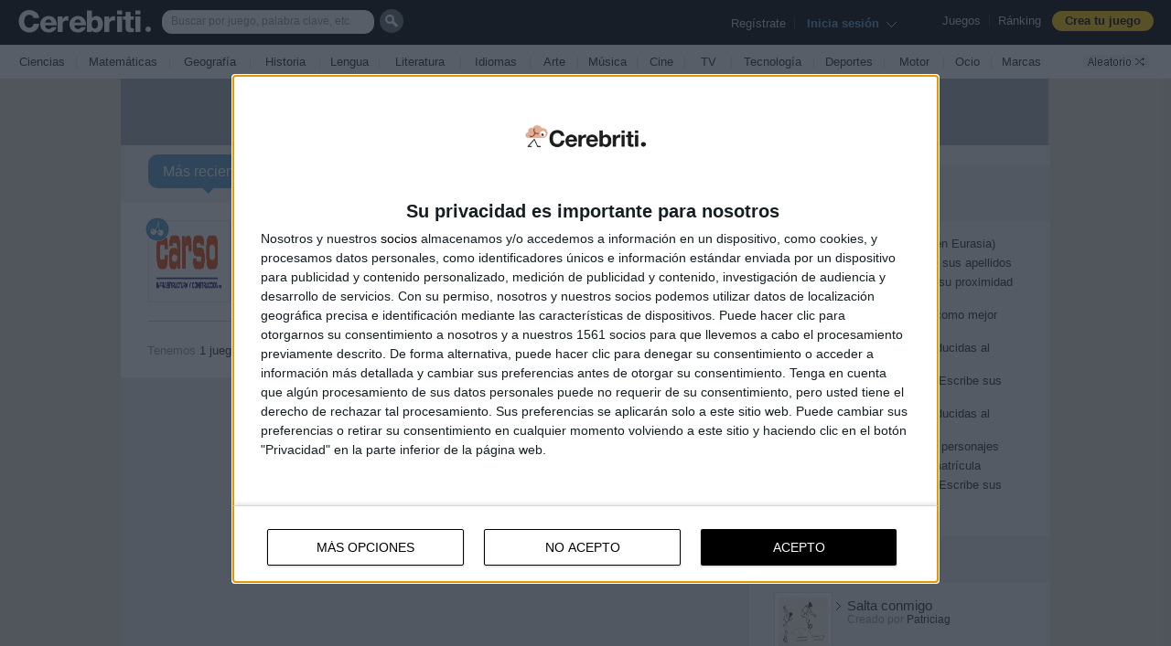

--- FILE ---
content_type: text/html; charset=UTF-8
request_url: https://www.cerebriti.com/juegos-de-%23funcionesyactividades/tag/mas-recientes/
body_size: 20264
content:
<!DOCTYPE html PUBLIC "-//W3C//DTD HTML 4.01 Transitional//EN" "http://www.w3.org/TR/html4/loose.dtd">
<html xmlns="http://www.w3.org/1999/xhtml" xmlns:og="http://ogp.me/ns#" xmlns:fb="http://www.facebook.com/2008/fbml" class=" isnt-mobile ">
<head>
<meta http-equiv="Content-Type" content="text/html; charset=UTF-8">
<meta name="format-detection" content="telephone=no">
<title>Juegos de #funcionesyactividades | Cerebriti</title>
<link href="https://www.cerebriti.com/favicon.ico" rel="shortcut icon" type="image/x-icon" />
<link href="https://www.cerebriti.com/favicon.ico" rel="icon" type="image/x-icon" />

	<meta http-equiv="X-UA-Compatible" content="IE=9" />
  <meta name="viewport" content="width=device-width, initial-scale=1, maximum-scale=1, user-scalable=no, minimal-ui">

<!-- Quantcast Choice. Consent Manager Tag v2.0 (for TCF 2.0) -->
<script type="text/javascript" async=true>
/*(function() {
  var host = window.location.hostname;
  var element = document.createElement('script');
  var firstScript = document.getElementsByTagName('script')[0];
  var url = 'https://quantcast.mgr.consensu.org'
    .concat('/choice/', 'ubFju9CMd_g48', '/', host, '/choice.js')
  var uspTries = 0;
  var uspTriesLimit = 3;
  element.async = true;
  element.type = 'text/javascript';
  element.src = url;

  firstScript.parentNode.insertBefore(element, firstScript);

  function makeStub() {
    var TCF_LOCATOR_NAME = '__tcfapiLocator';
    var queue = [];
    var win = window;
    var cmpFrame;

    function addFrame() {
      var doc = win.document;
      var otherCMP = !!(win.frames[TCF_LOCATOR_NAME]);

      if (!otherCMP) {
        if (doc.body) {
          var iframe = doc.createElement('iframe');

          iframe.style.cssText = 'display:none';
          iframe.name = TCF_LOCATOR_NAME;
          doc.body.appendChild(iframe);
        } else {
          setTimeout(addFrame, 5);
        }
      }
      return !otherCMP;
    }

    function tcfAPIHandler() {
      var gdprApplies;
      var args = arguments;

      if (!args.length) {
        return queue;
      } else if (args[0] === 'setGdprApplies') {
        if (
          args.length > 3 &&
          args[2] === 2 &&
          typeof args[3] === 'boolean'
        ) {
          gdprApplies = args[3];
          if (typeof args[2] === 'function') {
            args[2]('set', true);
          }
        }
      } else if (args[0] === 'ping') {
        var retr = {
          gdprApplies: gdprApplies,
          cmpLoaded: false,
          cmpStatus: 'stub'
        };

        if (typeof args[2] === 'function') {
          args[2](retr);
        }
      } else {
        queue.push(args);
      }
    }

    function postMessageEventHandler(event) {
      var msgIsString = typeof event.data === 'string';
      var json = {};

      try {
        if (msgIsString) {
          json = JSON.parse(event.data);
        } else {
          json = event.data;
        }
      } catch (ignore) {}

      var payload = json.__tcfapiCall;

      if (payload) {
        window.__tcfapi(
          payload.command,
          payload.version,
          function(retValue, success) {
            var returnMsg = {
              __tcfapiReturn: {
                returnValue: retValue,
                success: success,
                callId: payload.callId
              }
            };
            if (msgIsString) {
              returnMsg = JSON.stringify(returnMsg);
            }
            event.source.postMessage(returnMsg, '*');
          },
          payload.parameter
        );
      }
    }

    while (win) {
      try {
        if (win.frames[TCF_LOCATOR_NAME]) {
          cmpFrame = win;
          break;
        }
      } catch (ignore) {}

      if (win === window.top) {
        break;
      }
      win = win.parent;
    }
    if (!cmpFrame) {
      addFrame();
      win.__tcfapi = tcfAPIHandler;
      win.addEventListener('message', postMessageEventHandler, false);
    }
  };

  makeStub();

  var uspStubFunction = function() {
    var arg = arguments;
    if (typeof window.__uspapi !== uspStubFunction) {
      setTimeout(function() {
        if (typeof window.__uspapi !== 'undefined') {
          window.__uspapi.apply(window.__uspapi, arg);
        }
      }, 500);
    }
  };

  var checkIfUspIsReady = function() {
    uspTries++;
    if (window.__uspapi === uspStubFunction && uspTries < uspTriesLimit) {
      console.warn('USP is not accessible');
    } else {
      clearInterval(uspInterval);
    }
  };

  if (typeof window.__uspapi === 'undefined') {
    window.__uspapi = uspStubFunction;
    var uspInterval = setInterval(checkIfUspIsReady, 6000);
  }
})();*/

</script>
<!-- End Quantcast Choice. Consent Manager Tag v2.0 (for TCF 2.0) -->

<!-- Quantcast Choice. Consent Manager Tag v2.0 (for TCF 2.0) -->
<script type="text/javascript" async=true>
(function() {
  var host = window.location.hostname;
  var element = document.createElement('script');
  var firstScript = document.getElementsByTagName('script')[0];
  var url = 'https://cmp.quantcast.com'
    .concat('/choice/', 'ubFju9CMd_g48', '/', host, '/choice.js?tag_version=V2');
  var uspTries = 0;
  var uspTriesLimit = 3;
  element.async = true;
  element.type = 'text/javascript';
  element.src = url;

  firstScript.parentNode.insertBefore(element, firstScript);

  function makeStub() {
    var TCF_LOCATOR_NAME = '__tcfapiLocator';
    var queue = [];
    var win = window;
    var cmpFrame;

    function addFrame() {
      var doc = win.document;
      var otherCMP = !!(win.frames[TCF_LOCATOR_NAME]);

      if (!otherCMP) {
        if (doc.body) {
          var iframe = doc.createElement('iframe');

          iframe.style.cssText = 'display:none';
          iframe.name = TCF_LOCATOR_NAME;
          doc.body.appendChild(iframe);
        } else {
          setTimeout(addFrame, 5);
        }
      }
      return !otherCMP;
    }

    function tcfAPIHandler() {
      var gdprApplies;
      var args = arguments;

      if (!args.length) {
        return queue;
      } else if (args[0] === 'setGdprApplies') {
        if (
          args.length > 3 &&
          args[2] === 2 &&
          typeof args[3] === 'boolean'
        ) {
          gdprApplies = args[3];
          if (typeof args[2] === 'function') {
            args[2]('set', true);
          }
        }
      } else if (args[0] === 'ping') {
        var retr = {
          gdprApplies: gdprApplies,
          cmpLoaded: false,
          cmpStatus: 'stub'
        };

        if (typeof args[2] === 'function') {
          args[2](retr);
        }
      } else {
        if(args[0] === 'init' && typeof args[3] === 'object') {
          args[3] = Object.assign(args[3], { tag_version: 'V2' });
        }
        queue.push(args);
      }
    }

    function postMessageEventHandler(event) {
      var msgIsString = typeof event.data === 'string';
      var json = {};

      try {
        if (msgIsString) {
          json = JSON.parse(event.data);
        } else {
          json = event.data;
        }
      } catch (ignore) {}

      var payload = json.__tcfapiCall;

      if (payload) {
        window.__tcfapi(
          payload.command,
          payload.version,
          function(retValue, success) {
            var returnMsg = {
              __tcfapiReturn: {
                returnValue: retValue,
                success: success,
                callId: payload.callId
              }
            };
            if (msgIsString) {
              returnMsg = JSON.stringify(returnMsg);
            }
            if (event && event.source && event.source.postMessage) {
              event.source.postMessage(returnMsg, '*');
            }
          },
          payload.parameter
        );
      }
    }

    while (win) {
      try {
        if (win.frames[TCF_LOCATOR_NAME]) {
          cmpFrame = win;
          break;
        }
      } catch (ignore) {}

      if (win === window.top) {
        break;
      }
      win = win.parent;
    }
    if (!cmpFrame) {
      addFrame();
      win.__tcfapi = tcfAPIHandler;
      win.addEventListener('message', postMessageEventHandler, false);
    }
  };

  makeStub();

  var uspStubFunction = function() {
    var arg = arguments;
    if (typeof window.__uspapi !== uspStubFunction) {
      setTimeout(function() {
        if (typeof window.__uspapi !== 'undefined') {
          window.__uspapi.apply(window.__uspapi, arg);
        }
      }, 500);
    }
  };

  var checkIfUspIsReady = function() {
    uspTries++;
    if (window.__uspapi === uspStubFunction && uspTries < uspTriesLimit) {
      console.warn('USP is not accessible');
    } else {
      clearInterval(uspInterval);
    }
  };

  if (typeof window.__uspapi === 'undefined') {
    window.__uspapi = uspStubFunction;
    var uspInterval = setInterval(checkIfUspIsReady, 6000);
  }
})();
</script>
<!-- End Quantcast Choice. Consent Manager Tag v2.0 (for TCF 2.0) -->
	
<!-- InMobi Choice. Consent Manager Tag v3.0 (for TCF 2.2) -->
<script type="text/javascript" async=true>
(function() {
  var host = window.location.hostname;
  var element = document.createElement('script');
  var firstScript = document.getElementsByTagName('script')[0];
  var url = 'https://cmp.inmobi.com'
    .concat('/choice/', 'ubFju9CMd_g48', '/', host, '/choice.js?tag_version=V3');
  var uspTries = 0;
  var uspTriesLimit = 3;
  element.async = true;
  element.type = 'text/javascript';
  element.src = url;

  firstScript.parentNode.insertBefore(element, firstScript);

  function makeStub() {
    var TCF_LOCATOR_NAME = '__tcfapiLocator';
    var queue = [];
    var win = window;
    var cmpFrame;

    function addFrame() {
      var doc = win.document;
      var otherCMP = !!(win.frames[TCF_LOCATOR_NAME]);

      if (!otherCMP) {
        if (doc.body) {
          var iframe = doc.createElement('iframe');

          iframe.style.cssText = 'display:none';
          iframe.name = TCF_LOCATOR_NAME;
          doc.body.appendChild(iframe);
        } else {
          setTimeout(addFrame, 5);
        }
      }
      return !otherCMP;
    }

    function tcfAPIHandler() {
      var gdprApplies;
      var args = arguments;

      if (!args.length) {
        return queue;
      } else if (args[0] === 'setGdprApplies') {
        if (
          args.length > 3 &&
          args[2] === 2 &&
          typeof args[3] === 'boolean'
        ) {
          gdprApplies = args[3];
          if (typeof args[2] === 'function') {
            args[2]('set', true);
          }
        }
      } else if (args[0] === 'ping') {
        var retr = {
          gdprApplies: gdprApplies,
          cmpLoaded: false,
          cmpStatus: 'stub'
        };

        if (typeof args[2] === 'function') {
          args[2](retr);
        }
      } else {
        if(args[0] === 'init' && typeof args[3] === 'object') {
          args[3] = Object.assign(args[3], { tag_version: 'V3' });
        }
        queue.push(args);
      }
    }

    function postMessageEventHandler(event) {
      var msgIsString = typeof event.data === 'string';
      var json = {};

      try {
        if (msgIsString) {
          json = JSON.parse(event.data);
        } else {
          json = event.data;
        }
      } catch (ignore) {}

      var payload = json.__tcfapiCall;

      if (payload) {
        window.__tcfapi(
          payload.command,
          payload.version,
          function(retValue, success) {
            var returnMsg = {
              __tcfapiReturn: {
                returnValue: retValue,
                success: success,
                callId: payload.callId
              }
            };
            if (msgIsString) {
              returnMsg = JSON.stringify(returnMsg);
            }
            if (event && event.source && event.source.postMessage) {
              event.source.postMessage(returnMsg, '*');
            }
          },
          payload.parameter
        );
      }
    }

    while (win) {
      try {
        if (win.frames[TCF_LOCATOR_NAME]) {
          cmpFrame = win;
          break;
        }
      } catch (ignore) {}

      if (win === window.top) {
        break;
      }
      win = win.parent;
    }
    if (!cmpFrame) {
      addFrame();
      win.__tcfapi = tcfAPIHandler;
      win.addEventListener('message', postMessageEventHandler, false);
    }
  };

  makeStub();

  function makeGppStub() {
    const CMP_ID = 10;
    const SUPPORTED_APIS = [
      '2:tcfeuv2',
      '6:uspv1',
      '7:usnatv1',
      '8:usca',
      '9:usvav1',
      '10:uscov1',
      '11:usutv1',
      '12:usctv1'
    ];

    window.__gpp_addFrame = function (n) {
      if (!window.frames[n]) {
        if (document.body) {
          var i = document.createElement("iframe");
          i.style.cssText = "display:none";
          i.name = n;
          document.body.appendChild(i);
        } else {
          window.setTimeout(window.__gpp_addFrame, 10, n);
        }
      }
    };
    window.__gpp_stub = function () {
      var b = arguments;
      __gpp.queue = __gpp.queue || [];
      __gpp.events = __gpp.events || [];

      if (!b.length || (b.length == 1 && b[0] == "queue")) {
        return __gpp.queue;
      }

      if (b.length == 1 && b[0] == "events") {
        return __gpp.events;
      }

      var cmd = b[0];
      var clb = b.length > 1 ? b[1] : null;
      var par = b.length > 2 ? b[2] : null;
      if (cmd === "ping") {
        clb(
          {
            gppVersion: "1.1", // must be “Version.Subversion”, current: “1.1”
            cmpStatus: "stub", // possible values: stub, loading, loaded, error
            cmpDisplayStatus: "hidden", // possible values: hidden, visible, disabled
            signalStatus: "not ready", // possible values: not ready, ready
            supportedAPIs: SUPPORTED_APIS, // list of supported APIs
            cmpId: CMP_ID, // IAB assigned CMP ID, may be 0 during stub/loading
            sectionList: [],
            applicableSections: [-1],
            gppString: "",
            parsedSections: {},
          },
          true
        );
      } else if (cmd === "addEventListener") {
        if (!("lastId" in __gpp)) {
          __gpp.lastId = 0;
        }
        __gpp.lastId++;
        var lnr = __gpp.lastId;
        __gpp.events.push({
          id: lnr,
          callback: clb,
          parameter: par,
        });
        clb(
          {
            eventName: "listenerRegistered",
            listenerId: lnr, // Registered ID of the listener
            data: true, // positive signal
            pingData: {
              gppVersion: "1.1", // must be “Version.Subversion”, current: “1.1”
              cmpStatus: "stub", // possible values: stub, loading, loaded, error
              cmpDisplayStatus: "hidden", // possible values: hidden, visible, disabled
              signalStatus: "not ready", // possible values: not ready, ready
              supportedAPIs: SUPPORTED_APIS, // list of supported APIs
              cmpId: CMP_ID, // list of supported APIs
              sectionList: [],
              applicableSections: [-1],
              gppString: "",
              parsedSections: {},
            },
          },
          true
        );
      } else if (cmd === "removeEventListener") {
        var success = false;
        for (var i = 0; i < __gpp.events.length; i++) {
          if (__gpp.events[i].id == par) {
            __gpp.events.splice(i, 1);
            success = true;
            break;
          }
        }
        clb(
          {
            eventName: "listenerRemoved",
            listenerId: par, // Registered ID of the listener
            data: success, // status info
            pingData: {
              gppVersion: "1.1", // must be “Version.Subversion”, current: “1.1”
              cmpStatus: "stub", // possible values: stub, loading, loaded, error
              cmpDisplayStatus: "hidden", // possible values: hidden, visible, disabled
              signalStatus: "not ready", // possible values: not ready, ready
              supportedAPIs: SUPPORTED_APIS, // list of supported APIs
              cmpId: CMP_ID, // CMP ID
              sectionList: [],
              applicableSections: [-1],
              gppString: "",
              parsedSections: {},
            },
          },
          true
        );
      } else if (cmd === "hasSection") {
        clb(false, true);
      } else if (cmd === "getSection" || cmd === "getField") {
        clb(null, true);
      }
      //queue all other commands
      else {
        __gpp.queue.push([].slice.apply(b));
      }
    };
    window.__gpp_msghandler = function (event) {
      var msgIsString = typeof event.data === "string";
      try {
        var json = msgIsString ? JSON.parse(event.data) : event.data;
      } catch (e) {
        var json = null;
      }
      if (typeof json === "object" && json !== null && "__gppCall" in json) {
        var i = json.__gppCall;
        window.__gpp(
          i.command,
          function (retValue, success) {
            var returnMsg = {
              __gppReturn: {
                returnValue: retValue,
                success: success,
                callId: i.callId,
              },
            };
            event.source.postMessage(msgIsString ? JSON.stringify(returnMsg) : returnMsg, "*");
          },
          "parameter" in i ? i.parameter : null,
          "version" in i ? i.version : "1.1"
        );
      }
    };
    if (!("__gpp" in window) || typeof window.__gpp !== "function") {
      window.__gpp = window.__gpp_stub;
      window.addEventListener("message", window.__gpp_msghandler, false);
      window.__gpp_addFrame("__gppLocator");
    }
  };

  makeGppStub();

  var uspStubFunction = function() {
    var arg = arguments;
    if (typeof window.__uspapi !== uspStubFunction) {
      setTimeout(function() {
        if (typeof window.__uspapi !== 'undefined') {
          window.__uspapi.apply(window.__uspapi, arg);
        }
      }, 500);
    }
  };

  var checkIfUspIsReady = function() {
    uspTries++;
    if (window.__uspapi === uspStubFunction && uspTries < uspTriesLimit) {
      console.warn('USP is not accessible');
    } else {
      clearInterval(uspInterval);
    }
  };

  if (typeof window.__uspapi === 'undefined') {
    window.__uspapi = uspStubFunction;
    var uspInterval = setInterval(checkIfUspIsReady, 6000);
  }
})();
</script>
<!-- End InMobi Choice. Consent Manager Tag v3.0 (for TCF 2.2) -->



<script src="https://sc-devel.s3.eu-central-1.amazonaws.com/Skins/SMCService.js"></script>
<script src="https://sc-devel.s3.eu-central-1.amazonaws.com/sc-tagmanager/cerebriti.js"></script>
<script src="https://cdn.smartclip-services.com/v1/Storage-a482323/smartclip-services/HeaderBidding/js/SmartclipConfig.js" async="async"></script>
<script async src="https://securepubads.g.doubleclick.net/tag/js/gpt.js"></script>

<meta name="smartbanner:enabled-platforms" content="none">
<meta name="smartbanner:title" content="Academons - Cerebriti">
<meta name="smartbanner:author" content="10.000+ juegos de Primaria">
<meta name="smartbanner:price" content="Gratis">
<meta name="smartbanner:price-suffix-apple" content=" - En la App Store">
<meta name="smartbanner:price-suffix-google" content=" - En Google Play">
<meta name="smartbanner:icon-google" content="https://lh3.googleusercontent.com/bPapw6oCE_-NLnUKm44uhJ3M_AMLpSAhImEihWEvyaWeOEIlVj0dwt2jHlAWq5lrZoja=s128-rw">
<meta name="smartbanner:icon-apple" content="https://is5-ssl.mzstatic.com/image/thumb/Purple123/v4/2a/05/b6/2a05b68e-63ff-ec06-2eb3-810c3a655d38/AppIcon-0-0-1x_U007emarketing-0-0-0-7-0-0-sRGB-0-0-0-GLES2_U002c0-512MB-85-220-0-0.png/246x0w.png">
<meta name="smartbanner:button"  content="VER">
<meta name="smartbanner:button-url-apple"  content="itmss://apps.apple.com/cr/app/academons-primaria/id1359044167">
<meta name="smartbanner:button-url-google" content="https://play.google.com/store/apps/details?id=com.cerebritiapp">
<meta name="smartbanner:enabled-platforms" content="android,ios">
<meta name="smartbanner:close-label" content="Close">
<link rel="apple-touch-icon" target="_self" href="icon.png">
<link rel="android-touch-icon"  href="icon.png">
<link rel="windows-touch-icon" href="icon.png">
<link rel="stylesheet" href="https://cerebriti.b-cdn.net/node_modules/smartbanner.js/dist/smartbanner.min.css">
<script src="https://cerebriti.b-cdn.net/node_modules/smartbanner.js/dist/smartbanner.min.js"></script>


	<link rel="stylesheet" type="text/css" href="https://cerebriti.b-cdn.net/css/cssreset-min.css"> <!-- http://yui.yahooapis.com/3.5.1/build/cssreset/cssreset-min.css -->

	<link rel="stylesheet" type="text/css" href="https://ajax.googleapis.com/ajax/libs/jqueryui/1.8/themes/base/jquery-ui.css">
	
	<link rel="stylesheet" href="https://cerebriti.b-cdn.net/css/jQuery-Validation-Engine/validationEngine.jquery.css" type="text/css"/>
	
	<link rel="stylesheet" href="//maxcdn.bootstrapcdn.com/font-awesome/4.3.0/css/font-awesome.min.css">
	
	<link rel="stylesheet" type="text/css" href="https://cerebriti.b-cdn.net/css/estilo_v305.css">
	
<script type="text/javascript">
/*String.prototype.format = function () {
  var args = [].slice.call(arguments);
  return this.replace(/(\{\d+\})/g, function (a){
      return args[+(a.substr(1,a.length-2))||0];
  });
};*/
String.format = function() {
  var s = arguments[0];
  for (var i = 0; i < arguments.length - 1; i++) {
  var reg = new RegExp("\\{" + i + "\\}", "gm");
  s = s.replace(reg, arguments[i + 1]);
  }
  return s;
}
</script>
	
	<!--<script src="https://ajax.googleapis.com/ajax/libs/jquery/1.8.1/jquery.min.js" type="text/javascript"></script>
	<script src="https://ajax.googleapis.com/ajax/libs/jqueryui/1.8.23/jquery-ui.min.js"></script>-->
    <!--<script src="https://code.jquery.com/jquery-2.2.4.min.js"   integrity="sha256-BbhdlvQf/xTY9gja0Dq3HiwQF8LaCRTXxZKRutelT44=" crossorigin="anonymous"></script>-->
	<script src="https://code.jquery.com/jquery-3.5.1.min.js"></script>
	<script src="https://code.jquery.com/ui/1.12.0/jquery-ui.min.js"></script>
	<script src="https://code.jquery.com/jquery-migrate-3.3.0.min.js"></script>
	<script src="https://cerebriti.b-cdn.net/js/jQuery-Validation-Engine/languages/jquery.validationEngine-es.js" type="text/javascript" charset="utf-8"></script>
	<script src="https://cerebriti.b-cdn.net/js/jQuery-Validation-Engine/jquery.validationEngine.js" type="text/javascript" charset="utf-8"></script>
  
	<style>
	.ui-state-disabled, .ui-widget-content .ui-state-disabled, .ui-widget-header .ui-state-disabled {opacity:1.0;}
	</style>
	
<script type="text/javascript">
var isMobile = {
    Android: function() {
        return navigator.userAgent.match(/Android/i);
    },
    BlackBerry: function() {
        return navigator.userAgent.match(/BlackBerry/i);
    },
    iOS: function() {
        return navigator.userAgent.match(/iPhone|iPad|iPod/i);
    },
    Opera: function() {
        return navigator.userAgent.match(/Opera Mini/i);
    },
    Windows: function() {
        return navigator.userAgent.match(/IEMobile/i);
    },
    any: function() {
        return (isMobile.Android() || isMobile.BlackBerry() || isMobile.iOS() || isMobile.Opera() || isMobile.Windows());
    }
};

var isEmbeded = false;
</script>	
	
	
	
	
	<style type="text/css">
.buttonUploadFile {
  width: 145px;
  height: 27px;
}
.buttonUploadFile::-webkit-file-upload-button {
  visibility: hidden;
}
.buttonUploadFile:before {
  content: 'Selecciona un fichero...';
  display: inline-block;
  background: -webkit-gradient(linear, 0% 40%, 0% 70%, from(#F9F9F9), to(#E3E3E3));
  background: -webkit-linear-gradient(top, #F9F9F9, #E3E3E3);
  background: -moz-linear-gradient(top, #F9F9F9, #E3E3E3);
  background: -ms-linear-gradient(top, #F9F9F9, #E3E3E3);
  background: -o-linear-gradient(top, #F9F9F9, #E3E3E3);
  background: linear-gradient(top, #F9F9F9, #E3E3E3);
  border: 1px solid #999;
  border-radius: 3px;
  padding: 5px 8px;
  outline: none;
  white-space: nowrap;
  -webkit-user-select: none;
  -moz-user-select: none;
  -ms-user-select: none;
  -o-user-select: none;
  user-select: none;
  cursor: pointer;
  text-shadow: 1px 1px #fff;
  font-weight: 700;
  font-size: 10pt;
}
.buttonUploadFile:hover:before {
  border-color: black;
}
.buttonUploadFile:active:before {
  background: -webkit-gradient(linear, 0% 40%, 0% 70%, from(#E3E3E3), to(#F9F9F9));
  background: -webkit-linear-gradient(top, #E3E3E3, #F9F9F9);
  background: -moz-linear-gradient(top, #E3E3E3, #F9F9F9);
  background: -ms-linear-gradient(top, #E3E3E3, #F9F9F9);
  background: -o-linear-gradient(top, #E3E3E3, #F9F9F9);
  background: linear-gradient(top, #E3E3E3, #F9F9F9);
}	
	</style>
	<script src="https://cerebriti.b-cdn.net/js/gameconstants.js.php" type="text/javascript"></script>
	<script src="https://cerebriti.b-cdn.net/lang/lang.js" type="text/javascript"></script>
	<script src="https://cerebriti.b-cdn.net/js/ajaxfileupload.js" type="text/javascript" ></script>
	<script src="https://cerebriti.b-cdn.net/js/placeholder.js" type="text/javascript"></script>
	<script src="https://cerebriti.b-cdn.net/js/functions.js" type="text/javascript"></script>
		
	<script src="https://cerebriti.b-cdn.net/js/busquedas.js" type="text/javascript"></script>
	
	<!--<script src="https://cerebriti.b-cdn.net/js/cookielawinfo.js"></script>-->
	
	<script type="text/javascript">
	var SITE = SITE || {};
	 
	SITE.fileInputs = function() {
	  var $this = $(this),
	      $val = $this.val(),
	      valArray = $val.split('\\'),
	      newVal = valArray[valArray.length-1],
	      $button = $this.siblings('.button'),
	      $fakeFile = $this.siblings('.file-holder');
	  if(newVal !== '') {
	    $button.text('Examinar...');
	    if($fakeFile.length === 0) {
	      $button.after('<div class="file-holder">' + newVal + '</div>');
	    } else {
	      $fakeFile.text(newVal);
	    }
	  }
	};
	 
	$(document).ready(function() {
	  $('.file-wrapper input[type=file]').bind('change focus click', SITE.fileInputs);
	});

	</script>	
	
	
	<link rel="image_src" href="https://www.cerebriti.com/img/cerebriti_facebook_180x180.jpg" />

	<meta property="og:type" content="game"/>
	<meta property="og:image" content="https://www.cerebriti.com/img/cerebriti_facebook_180x180.jpg"/>
	<meta property="og:url" content="https://www.cerebriti.com/"/>
	<meta property="og:title" content="Cerebriti - Demuestra lo que sabes"/>
	<meta property="og:site_name" content="Cerebriti.com"/>
	<meta property="og:description" content="En Cerebriti encontrarás un portal de juegos de conocimiento donde podrás retar a tus amigos, conseguir puntos y crear tus propios juegos. Y todo ello mientras mantienes tu mente en forma. ¡Entra y saca a la cerebriti que llevas dentro!">
	<meta property="fb:app_id" content="371416059610195" />

	<meta name="twitter:card" content="summary">
	<meta name="twitter:description" content="En Cerebriti encontrarás un portal de juegos de conocimiento donde podrás retar a tus amigos, conseguir puntos y crear tus propios juegos. Y todo ello mientras mantienes tu mente en forma. ¡Entra y saca a la cerebriti que llevas dentro!">
	<meta name="twitter:site" content="Cerebriti">
	<meta name="description" content="Juegos de #funcionesyactividades y de habilidad online. Usa tus conocimientos y reta a tus amigos a jugar a los juegos de memoria online que Cerebriti tiene para vosotros.">
	<meta name="keywords" content="juegos de #funcionesyactividades, juegos de memoria, juegos de conocimiento, juegos de habilidad, juegos educativos, juegos de inteligencia online, juegos de memoria online, juegos de cultura, cerebriti">
		<script src="https://www.cerebriti.com/js/homescreen.js" type="text/javascript"></script>
	<script type="text/javascript">var g_gameURL = "https://www.cerebriti.com/";</script>
	<script src="https://tags.refinery89.com/cerebriticom.js" async></script>
	
	


<!-- Google Analytics -->
<script>
(function(i,s,o,g,r,a,m){i['GoogleAnalyticsObject']=r;i[r]=i[r]||function(){
(i[r].q=i[r].q||[]).push(arguments)},i[r].l=1*new Date();a=s.createElement(o),
m=s.getElementsByTagName(o)[0];a.async=1;a.src=g;m.parentNode.insertBefore(a,m)
})(window,document,'script','//www.google-analytics.com/analytics.js','ga');

ga('create', 'UA-35863690-1', 'auto');  // Replace with your property ID.
ga('send', 'pageview');

</script>
<!-- End Google Analytics -->

<!-- Facebook Pixel Code -->
<script>
  !function(f,b,e,v,n,t,s)
  {if(f.fbq)return;n=f.fbq=function(){n.callMethod?
  n.callMethod.apply(n,arguments):n.queue.push(arguments)};
  if(!f._fbq)f._fbq=n;n.push=n;n.loaded=!0;n.version='2.0';
  n.queue=[];t=b.createElement(e);t.async=!0;
  t.src=v;s=b.getElementsByTagName(e)[0];
  s.parentNode.insertBefore(t,s)}(window, document,'script',
  'https://connect.facebook.net/en_US/fbevents.js');
  fbq('init', '2807624172856654');
  fbq('track', 'PageView');
</script>
<noscript><img height="1" width="1" style="display:none"
  src="https://www.facebook.com/tr?id=2807624172856654&ev=PageView&noscript=1"
/></noscript>
<!-- End Facebook Pixel Code -->


<script type="text/javascript">
	document.addEventListener('smartbanner.clickout', function(){
		ga('send', 'event', { eventCategory: 'botonstore', eventAction: 'descargar', eventLabel: 'descargaApp'});
	});
</script>	

	
</head>
<body>

	<script type="text/javascript">
		$(document).ready(function(){	
	
			if (true)/*!$.browser.opera)*/ {
	    
				// select element styling
				$('select.select320').each(function(){
					var title = $(this).attr('title');
					if( $('option:selected', this).val() != ''  ) title = $('option:selected',this).text();
					$(this)
						.css({'z-index':10,'opacity':0,'-khtml-appearance':'none'})
						.after('<span class="select320">' + title + '</span>')
						.change(function(){
							val = $('option:selected',this).text();
							$(this).next().text(val);
							})
				});
	
			};
			
		});
	</script>	


	<script type="text/javascript">
	$(document).ready(function() {
		/*$('#barraDeHerramientasBotonBusquedas').click(function(){
			if($('#txtTextoBusquedaBarraHerramientas').val())
			{
				window.location = "https://www.cerebriti.com/buscar/"+$('#txtTextoBusquedaBarraHerramientas').val()+"/";
			}
		});

		$('#txtTextoBusquedaBarraHerramientas').keypress(function(e){
		  if(e.which == 13) 
		  {
				if($(this).val())
				{
					window.location = "https://www.cerebriti.com/buscar/"+$(this).val()+"/";
				}
		  }
		});*/

		$('#bottombar_header_aleatorio').click(function(){
			window.location = "https://www.cerebriti.com/juegos-de-musica/hombres-g/";
		});		
	});
	</script>

	<div id="header">
		<div id="topbar_header">
		
		
		
			<a href="https://www.cerebriti.com/" id="linkHeaderLogo"></a>
			
			<div id="header_opciones">
				<a href="https://www.cerebriti.com/">Juegos</a>&nbsp;&nbsp;|&nbsp;&nbsp;<a href="https://www.cerebriti.com/ranking/general/" onclick="ga('send', 'event', 'Botón Menu Ranking', 'Rankings', '');">R&aacute;nking</a>&nbsp;&nbsp;
				
				<a href="https://www.cerebriti.com/editar-juego/nuevo/"><div id="headerOptionButtonCrearJuego"><span>Crea tu juego</span></div></a>
				
			</div>			
			
			
			<div id="header_perfilJugador">
			
				<script type="text/javascript">
				$(document).ready(function(){
					$('#header_perfilJugador_iniciarSesion').click(function(){
						$('#fondoDialogo').show();
						$('#ventanaDialogoLogin').show();
					});
					$('#header_perfilJugador_iniciarSesion2').click(function(){
						$('#fondoDialogo').show();
						$('#ventanaDialogoLogin').show();
					});					
					$('#header_perfilJugador_flechaInicioSesion').click(function(){
						$('#fondoDialogo').show();
						$('#ventanaDialogoLogin').show();
					});
					
				});
				</script>

				<!-- USUARIO NO REGISTRADO -->
				<div id="header_holaDesconocido">
					<span id="header_perfilJugador_labelAviso">Reg&iacute;strate</span>&nbsp;&nbsp;|&nbsp;&nbsp;
					<span id="header_perfilJugador_iniciarSesion">Inicia sesi&oacute;n&nbsp;</span>
					<img src="https://cerebriti.b-cdn.net/img/flecha_header_iniciosesion.gif" id="header_perfilJugador_flechaInicioSesion" />
				</div> 
			</div>			
			
			
			<div id="header_containerBusquedas">
				<div id="barraDeHerramientasContainerBusquedas">
				
					<input type="text" name="txtTextoBusquedaBarraHerramientas" id="txtTextoBusquedaBarraHerramientas" placeholder="Buscar por juego, palabra clave, etc" />
				</div>
				<div id="barraDeHerramientasBotonBusquedas">
					
				</div>
			</div>			
		
		</div>
		
		<div id="bottombar_header">
		
			<div id="bottombar_header_container">
				
			<table width="100%">
			<tr>
			<td width="1%"></td>
				
					
				
					<td style="text-align:center;" width="6%"><a class="bottombar_header_categoria" href="https://www.cerebriti.com/juegos-de-ciencias/">Ciencias</a></td>
					
<td style="text-align:center; color:#dcdcdc;" width="8px">|</td>				
					<td style="text-align:center;" width="8%"><a class="bottombar_header_categoria" href="https://www.cerebriti.com/juegos-de-matematicas/">Matem&aacute;ticas</a></td>
					
<td style="text-align:center; color:#dcdcdc;" width="8px">|</td>				
					<td style="text-align:center;" width="7%"><a class="bottombar_header_categoria" href="https://www.cerebriti.com/juegos-de-geografia/">Geograf&iacute;a</a></td>
					
<td style="text-align:center; color:#dcdcdc;" width="8px">|</td>				
					<td style="text-align:center;" width="6%"><a class="bottombar_header_categoria" href="https://www.cerebriti.com/juegos-de-historia/">Historia</a></td>
					
<td style="text-align:center; color:#dcdcdc;" width="8px">|</td>				
					<td style="text-align:center;" width="5%"><a class="bottombar_header_categoria" href="https://www.cerebriti.com/juegos-de-lengua/">Lengua</a></td>
					
<td style="text-align:center; color:#dcdcdc;" width="8px">|</td>				
					<td style="text-align:center;" width="7%"><a class="bottombar_header_categoria" href="https://www.cerebriti.com/juegos-de-literatura/">Literatura</a></td>
					
<td style="text-align:center; color:#dcdcdc;" width="8px">|</td>				
					<td style="text-align:center;" width="6%"><a class="bottombar_header_categoria" href="https://www.cerebriti.com/juegos-de-idiomas/">Idiomas</a></td>
					
<td style="text-align:center; color:#dcdcdc;" width="8px">|</td>				
					<td style="text-align:center;" width="4%"><a class="bottombar_header_categoria" href="https://www.cerebriti.com/juegos-de-arte/">Arte</a></td>
					
<td style="text-align:center; color:#dcdcdc;" width="8px">|</td>				
					<td style="text-align:center;" width="5%"><a class="bottombar_header_categoria" href="https://www.cerebriti.com/juegos-de-musica/">M&uacute;sica</a></td>
					
<td style="text-align:center; color:#dcdcdc;" width="8px">|</td>				
					<td style="text-align:center;" width="4%"><a class="bottombar_header_categoria" href="https://www.cerebriti.com/juegos-de-cine/">Cine</a></td>
					
<td style="text-align:center; color:#dcdcdc;" width="8px">|</td>				
					<td style="text-align:center;" width="4%"><a class="bottombar_header_categoria" href="https://www.cerebriti.com/juegos-de-television/">TV</a></td>
					
<td style="text-align:center; color:#dcdcdc;" width="8px">|</td>				
					<td style="text-align:center;" width="7%"><a class="bottombar_header_categoria" href="https://www.cerebriti.com/juegos-de-tecnologia/">Tecnolog&iacute;a</a></td>
					
<td style="text-align:center; color:#dcdcdc;" width="8px">|</td>				
					<td style="text-align:center;" width="6%"><a class="bottombar_header_categoria" href="https://www.cerebriti.com/juegos-de-deportes/">Deportes</a></td>
					
<td style="text-align:center; color:#dcdcdc;" width="8px">|</td>				
					<td style="text-align:center;" width="5%"><a class="bottombar_header_categoria" href="https://www.cerebriti.com/juegos-de-motor/">Motor</a></td>
					
<td style="text-align:center; color:#dcdcdc;" width="8px">|</td>				
					<td style="text-align:center;" width="4%"><a class="bottombar_header_categoria" href="https://www.cerebriti.com/juegos-de-ocio/">Ocio</a></td>
					
<td style="text-align:center; color:#dcdcdc;" width="8px">|</td>				
					<td style="text-align:center;" width="5%"><a class="bottombar_header_categoria" href="https://www.cerebriti.com/juegos-de-marcas/">Marcas</a></td>
				

				
				<td width="3%"></td>
				<td width="100px"><div id="bottombar_header_aleatorio"></div></td>
				
				</tr>				
				
				</table>
				
				
				<!-- <div id="bottombar_header_categorias">
				
				
					<a href="https://www.cerebriti.com/juegos-de-ciencias/">Ciencias</a>
				
					<a href="https://www.cerebriti.com/juegos-de-matematicas/">Matem&aacute;ticas</a>
				
					<a href="https://www.cerebriti.com/juegos-de-geografia/">Geograf&iacute;a</a>
				
					<a href="https://www.cerebriti.com/juegos-de-historia/">Historia</a>
				
					<a href="https://www.cerebriti.com/juegos-de-lengua/">Lengua</a>
				
					<a href="https://www.cerebriti.com/juegos-de-literatura/">Literatura</a>
				
					<a href="https://www.cerebriti.com/juegos-de-idiomas/">Idiomas</a>
				
					<a href="https://www.cerebriti.com/juegos-de-arte/">Arte</a>
				
					<a href="https://www.cerebriti.com/juegos-de-musica/">M&uacute;sica</a>
				
					<a href="https://www.cerebriti.com/juegos-de-cine/">Cine</a>
				
					<a href="https://www.cerebriti.com/juegos-de-television/">TV</a>
				
					<a href="https://www.cerebriti.com/juegos-de-tecnologia/">Tecnolog&iacute;a</a>
				
					<a href="https://www.cerebriti.com/juegos-de-deportes/">Deportes</a>
				
					<a href="https://www.cerebriti.com/juegos-de-motor/">Motor</a>
				
					<a href="https://www.cerebriti.com/juegos-de-ocio/">Ocio</a>
				
					<a href="https://www.cerebriti.com/juegos-de-marcas/">Marcas</a>
				

				</div>
			
				<div id="bottombar_header_aleatorio"></div>-->
			</div>
		
		</div>
	</div><!-- header -->
		
		<script type="text/javascript">
		$(document).ready(function(){
			
			/*$('.h_dB_cuerpoBloque_zonaLink').on('hover', function(){
				var myInfo = $(this).data('myinfo');
				$('#'+myInfo).css('background-color', '#f1f1f1');
			},
			function(){
				var myInfo = $(this).data('myinfo');
				$('#'+myInfo).css('background-color', '#FFF');
			});*/

			$(".h_dB_cuerpoBloque_zonaLink").on('mouseenter', function() { 
				var myInfo = $(this).data('myinfo');
				$('#'+myInfo).css('background-color', '#f1f1f1');
			}).on('mouseleave', function () {
				var myInfo = $(this).data('myinfo');
				$('#'+myInfo).css('background-color', '#FFF');
			});

			/*$('#txtTextoBusquedaBarraHerramientas').focus(function(){
				$('#header_desplegableBusquedas').show();
			});*/
			
			/*$('#txtTextoBusquedaBarraHerramientas').blur(function(){
			  $('#header_desplegableBusquedas').hide();
			});*/
			

		});
		</script>


		<div id="header_desplegableBusquedas">
			<div id="header_desplegableBusquedas_pichurrico"></div>
			
			<div id="header_desplegableBusquedas_cuerpo">
			
				<div id="header_desplegableBusquedas_juegos">
			
					<div class="header_desplegableBusquedas_lineaTitulo">
						<div class="h_dB_lineaTitulo_texto">Juegos</div>
						<div class="h_dB_lineaTitulo_verTodos"><a id="verTodosJuegosHRef" href="http://localhost/cerebriti/juegos-de-arte/">Ver todos</a></div>
					</div>
					<div class="header_desplegableBusquedas_picoLineaTitulo"></div>
				
					<div id="header_desplegableBusquedas_cuerpoJuegos">
					
						<a href="http://localhost/cerebriti/juegos-de-arte/"><div class="h_dB_cuerpoBloque_zonaLink" data-myinfo="desplegableBusquedas_linea1"></div></a>
						<div id="desplegableBusquedas_linea1" class="h_dB_cuerpoBloque_zonaInfo">
							<img src="https://cerebriti.b-cdn.net/img/default_avatar_juegos.png" />
							<div class="h_dB_cuerpoBloque_zonaInfo_texto">Capitales de <span class="gordico">Europa</span> con mar</div>
						</div>
						
					</div>
				
				</div>
				
				<div id="header_desplegableBusquedas_etiquetas">
				
					<div class="header_desplegableBusquedas_lineaTitulo">
						<div class="h_dB_lineaTitulo_texto">Etiquetas</div>
					</div>
					<div class="header_desplegableBusquedas_picoLineaTitulo"></div>
				
					<div id="header_desplegableBusquedas_cuerpoEtiquetas">
					
						<a href="http://localhost/cerebriti/juegos-de-arte/"><div class="h_dB_cuerpoBloque_zonaLink" data-myinfo="desplegableBusquedas_linea2"></div></a>
						<div id="desplegableBusquedas_linea2" class="h_dB_cuerpoBloque_zonaInfo">
							<div class="h_dB_cuerpoBloque_zonaInfo_textoLargo"># Monumentos de <span class="gordico">Europa</span></div>
						</div>
						
					</div>		
					
				</div>	
				
				<div id="header_desplegableBusquedas_usuarios">
			
					<div class="header_desplegableBusquedas_lineaTitulo">
						<div class="h_dB_lineaTitulo_texto">Usuarios</div>
					</div>
					<div class="header_desplegableBusquedas_picoLineaTitulo"></div>
				
					<div id="header_desplegableBusquedas_cuerpoUsuarios">
					
					</div>
				
				</div>
				
				<div id="header_desplegableBusquedas_canales">
			
					<div class="header_desplegableBusquedas_lineaTitulo">
						<div class="h_dB_lineaTitulo_texto">Canales</div>
					</div>
					<div class="header_desplegableBusquedas_picoLineaTitulo"></div>
				
					<div id="header_desplegableBusquedas_cuerpoCanales">
					
					</div>
				
				</div>				
				
				<div class="header_desplegableBusquedas_lineaCierre"></div>
			
			</div>
		</div>
		
	<div id="fondoDialogo" style="display:none">
	
		<script type="text/javascript">
		
		$(document).ready(function(){

			$('#vD_CBS_btnActualizar').on('click', function(){
				var old = $('#txtOldPass').val().trim();
				var new1 = $('#txtNewPass1').val().trim();
				var new2 = $('#txtNewPass2').val().trim();

				if(new1 == "" || old == "")
				{
					alert('Alguno de los campos esta vacío, revísalos por favor.');
				}
				else
				{
					if(new1 == old)
					{
						alert('La Vieja Contraseña no puede ser igual que la Nueva Contrañesa, revísalo por favor.');
					}
					else
					{
						if(new1 == new2)
						{
							$.ajax({
								url: g_gameURL+"ws_ajax.php",
								data: "wsf=120&oldPass="+old+"&newPass="+new1,
								type: "POST",
								async: true,
								cache: false,
								dataType: "json",
								error: function(jqXHR, textStatus, errorThrown)
								{
									alert('Ha ocurrido algun error, revisa los campos y vuelve a intentarlo');
								},
								success: function(data, textStatus, jqXHR)
								{
									if(data.errorno == 1000)
									{
										$('#ventanaDialogo_ChangePass .vD_CBS_lineaForm').hide();
										$('#ventanaDialogo_ChangePass #vD_CBS_btnActualizar').hide();
										$('#ventanaDialogo_ChangePass #vD_CBS_btnContinuar').show();
										$('#ventanaDialogo_ChangePass #vD_CBS_lineaOK').show();

										setTimeout(() => {
											/*$('#ventanaDialogo_ChangePass').hide();
											$('#fondoDialogo').hide();*/
											$('#vD_CBS_zonaImportante').hide();
											$('#vD_CBS_zonaNewsletters').show();
										}, 5000);
									}
									else
										alert('Ha ocurrido algun error, revisa los campos y vuelve a intentarlo');
								},
								timeout: 10000
							});
						}
						else
							alert('No coinciden los campos Nueva Contrañesa y Repite Contraseña, revísalos por favor.');
					}
				}
			});

			$('#vD_CBS_btnSiguiente').on('click', function(){
				
					var maestros = $('#chkMaestros').is(":checked") ? '1' : '0';
					var alumnos = $('#chkAlumnos').is(":checked") ? '1' : '0';
					var padres = $('#chkPadres').is(":checked") ? '1' : '0';

					$.ajax({
						url: g_gameURL+"ws_ajax.php",
						data: "wsf=121&maestros="+maestros+"&alumnos="+alumnos+"&padres="+padres,
						type: "POST",
						async: true,
						cache: false,
						dataType: "json",
						error: function(jqXHR, textStatus, errorThrown)
						{
							$('#ventanaDialogo_ChangePass').hide();
							$('#fondoDialogo').hide();
						},
						success: function(data, textStatus, jqXHR)
						{
							$('#ventanaDialogo_ChangePass').hide();
							$('#fondoDialogo').hide();
						},
						timeout: 10000
					});					
				
			});
			
			$('#vD_CBS_btnContinuar').on('click', function(){
				//$(this).avoidDblClick(function(){					
					$('#vD_CBS_zonaImportante').hide();
					$('#vD_CBS_zonaNewsletters').show();
				//});						
			});

		});
		</script>

			<div id="ventanaDialogo_ChangePass">
				<div id="vD_CBS_zonaImportante">
					<div class="vD_CBS_texto1">Antes de seguir, por favor actualiza tu contraseña</div>
					<div class="vD_CBS_texto2">En Cerebriti nos tomamos muy en serio la seguridad de tus datos personales ¿nos ayudas?</div>
					<div class="vD_CBS_lineaForm">
						<div class="vD_CBS_lF_label">Contraseña antigua:</div>
						<div class="vD_CBS_lF_input"><input type="password" name="txtOldPass" id="txtOldPass" /></div>
					</div>
					<div class="vD_CBS_lineaForm">
						<div class="vD_CBS_lF_label">Nueva contraseña:</div>
						<div class="vD_CBS_lF_input"><input type="password" name="txtNewPass1" id="txtNewPass1" /></div>
					</div>
					<div class="vD_CBS_lineaForm">
						<div class="vD_CBS_lF_label">Repite contraseña:</div>
						<div class="vD_CBS_lF_input"><input type="password" name="txtNewPass2" id="txtNewPass2" /></div>
					</div>
					<div id="vD_CBS_lineaOK">¡Contraseña guardada con éxito!</div>
					
					<div class="vD_CBS_botones">
						<div id="vD_CBS_btnActualizar">Actualizar</div>
						<div id="vD_CBS_btnContinuar">Sigue jugando</div>
					</div>
				</div>
				<div id="vD_CBS_zonaNewsletters">
					<div class="vD_CBS_texto1">&iquest;Quieres estar al día de todas las novedades de Cerebriti?</div>
					<div class="vD_CBS_texto2">&iexcl;Suscríbete a alguno de nuestros boletines para no perderte nada!</div>
					<div class="vD_CBS_lineaNews">
						<div class="vD_CBS_lN_check"><input type="checkbox" id="chkMaestros" name="chkMaestros" value="maestros" /></div>
						<div class="vD_CBS_lN_label"><b>Newsletter Maestros:</b> Quiero recibir un boletín mensual con recursos gratuitos para usar en mis clases</div>
					</div>
					<div class="vD_CBS_lineaNews">
						<div class="vD_CBS_lN_check"><input type="checkbox" id="chkAlumnos" name="chkAlumnos" value="alumnos" /></div>
						<div class="vD_CBS_lN_label"><b>Newsletter Alumnos:</b> Quiero recibir un boletín mensual con juegos recomendados para aprender con Cerebriti</div>
					</div>
					<div class="vD_CBS_lineaNews">
						<div class="vD_CBS_lN_check"><input type="checkbox" id="chkPadres" name="chkPadres" value="padres" /></div>
						<div class="vD_CBS_lN_label"><b>Newsletter Padres:</b> Quiero recibir un boletín mensual con juegos educativos recomendados para mis hijos</div>
					</div>

					<div class="vD_CBS_botones">
						<div id="vD_CBS_btnSiguiente">Siguiente</div>
					</div>					
				</div>
			</div>

		<script type="text/javascript">
		$(document).ready(function(){
			$('#ventanaDialogoError_botonCerrar').click(function(){
				$('#fondoDialogo').hide();
				$('#ventanaDialogoError').hide();

				//window.location = 'https://www.cerebriti.com/';
			});
		});

		function lanzarDialogoError(mensaje)
		{
			$('#ventanaDialogoError_texto').html(mensaje);
			$('#fondoDialogo').show();
			$('#ventanaDialogoError').show();			
		}
		</script>

		<div id="ventanaDialogoError">
			<div id="ventanaDialogoError_botonCerrar"></div>
			<div id="ventanaDialogoError_texto"></div>
		</div>
		
		<div id="ventanaDialogoRegister">
			<div id="ventanaDialogoRegister_botonCerrar"></div>
			<div id="ventanaDialogoRegister_titulo">&iquest;Todavia no estas registrado?</div>
			<div id="ventanaDialogoRegister_subtitulo">&iexcl;Unete a Cerebriti! Podras crear juegos, sumar puntos y competir con tus amigos para demostrar quien es el que mas sabe</div>
			<div style="width:100%; height:1px; position:absolute; top:132px; left:0px; background-color:#FFF;"></div>
			
			<div id="ventanaDialogoRegister_containerFacebook">
				<div id="ventanaDialogoRegister_botonFacebook"></div>
			</div>
			
			<div id="ventanaDialogoRegister_laLetraO">O</div>
			
			<div id="ventanaDialogoRegister_containerRegister">
				
			<div id="ventanaDialogoRegister_containerIniciar">
				<span id="entanaDialogoRegister_iniciarText">Registrate con el mail <img src="https://cerebriti.b-cdn.net/img/flecha_blanca.png" /></span>
			</div>
			
			<div id="ventanaDialogoRegister_letraPequena">Das tu consentimiento para que tus datos personales sean transferidos y procesados por Cerebriti</div>
			
			<div id="ventanaDialogoRegister_containerLinks">&iquest;Ya tienes cuenta en Cerebriti?</div>
			</div>
		
		</div>
			<script type="text/javascript">
			$(document).ready(function(){
			
				$('#ventanaDialogoRegisterBrand_boton').click(function(){
			
					$.support.cors = true;
					$.ajax({
				        url: g_gameURL+"ws_ajax.php",
				        data: "wsf=111&n="+$('#txtBrandName').val(),
				        type: "POST",
				        async: false,
				        cache: false,
				        dataType: "json",
				        success: function(data, textStatus, jqXHR)
				        {
				        	if(data.exists == '0')
				        	{
				  					$('#formRegisterBrand').submit();		
				        	}
				        	else
				        	{
				        		$('#txtBrandName').validationEngine('showPrompt', "El nombre de canal ya existe, elija otro", 'red');
			
				        		setTimeout(function(){
				        			$('#txtBrandName').validationEngine('hide');
				        			$('#txtBrandName').val("");
				        		}, 3000);
				        	}
				        },
				        timeout: 3000
					});
				});
				
			});
			</script>		
		
			<div id="ventanaDialogoRegisterBrand">
				<div id="ventanaDialogoRegisterBrand_botonCerrar"></div>

				<form id="formRegisterBrand" method="POST" action="https://www.cerebriti.com/usuario/registro-marca/">
				
					<div id="ventanaDialogoRegisterBrand_containerBrandname" class="ventanaDialogoRegisterBrand_inputContainer">
						<input type="text" name="txtBrandName" id="txtBrandName" style="width:280px;" />
					</div>
				
				</form>
				
				<div id="ventanaDialogoRegisterBrand_boton">
					<span>Crear canal</span>
				</div>
			
			</div>
	 		<script type="text/javascript">
 		$(document).ready(function(){
 			
 			$('#header_perfilJugador_labelAviso').click(function(){
 				//openRegisterOptionsDialog();
 				window.location = g_friendlyUrlBegin+"usuario/registro/";
 			});
 			
 			$('#ventanaDialogoRegister_botonCerrar').click(function(){
 				$('#fondoDialogo').hide();
 				$('#ventanaDialogoRegister').hide();
 			});
 			
 			$('#ventanaDialogoRegister_botonFacebook').click(function(){
 				window.location = g_friendlyUrlBegin+"usuario/registro-facebook/";
 			});
 			
 			$('#entanaDialogoRegister_iniciarText').click(function(){
 				window.location = g_friendlyUrlBegin+"usuario/registro/";
 			});
 			
 			$('#ventanaDialogoRegister_containerLinks').click(function(){
 				$('#fondoDialogo').hide();
 				$('#ventanaDialogoRegister').hide();		
 				openLoginDialog();
 			});
 			
			function openRegisterOptionsDialog()
			{
				$('#fondoDialogo').show();
				$('#ventanaDialogoRegister').show();	
			}

			function openLoginDialog()
			{
				$('#fondoDialogo').show();
				$('#ventanaDialogoLogin').show();	
			}

			function closeLoginDialog()
			{
				$('#fondoDialogo').hide();
				$('#ventanaDialogoLogin').hide();	
			}

			$('#ventanaDialogoLogin_botonCerrar').click(function(){
				$('#fondoDialogo').hide();
				$('#ventanaDialogoLogin').hide();
			});

			$('#ventanaDialogoLogin_containerIniciar').click(function(){

				$.support.cors = true;
				$.ajax({
			        url: g_gameURL+"ws_ajax.php",
			        data: "wsf=108&u="+$('#txtLoginEmail').val()+"&p="+$('#txtLoginPassword').val(),
			        type: "POST",
			        async: false,
			        cache: false,
			        dataType: "json",
			        success: function(data, textStatus, jqXHR)
			        {
			        	if(data.exists == '1')
			        	{
			  					var currURL = window.location.pathname;
			  					$('#formLogin').attr("action", currURL);
			  					$('#formLogin').submit();		
			        	}
			        	else
			        	{
			        		//$('#txtLoginEmail').validationEngine('showPrompt', 'El nombre de usuario o la contrase&ntilde;a introducidos no son correctos', 'red');
			        		$('#txtLoginPassword').validationEngine('showPrompt', "El nombre de usuario o la contrase&ntilde;a introducidos no son correctos", 'red');

			        		setTimeout(function(){
			        			//$('#txtLoginEmail').validationEngine('hide');
			        			$('#txtLoginEmail').val("");
			        			$('#txtLoginPassword').validationEngine('hide');
			        			$('#txtLoginPassword').val("");
			        		}, 3000);
			        	}
			        },
			        timeout: 3000
				});
			});

			$('#ventanaDialogoLogin_botonFacebook').click(function(){
				$('#formLoginFacebook').submit();
			});

/*			$('#loginOptionRegister').click(function(){
				closeLoginDialog();
				openRegisterOptionsDialog();
			});*/

			$('#loginOptionRecover').click(function(){
				$('#ventanaDialogoLogin').hide();
				$('#ventanaDialogoRecover').show();
			});			
		});
		</script>
 
		<div id="ventanaDialogoLogin">
			<div id="ventanaDialogoLogin_botonCerrar"></div>
			<div id="ventanaDialogoLogin_titulo">Iniciar sesi&oacute;n Cerebriti</div>
			<div style="width:100%; height:1px; position:absolute; top:72px; left:0px; background-color:#FFF;"></div>
			
			<form method="POST" action="https://www.cerebriti.com/usuario/" id="formLoginFacebook">
				<input type="hidden" name="f" id="f" value="69" />
			</form>
			
			<div id="ventanaDialogoLogin_containerFacebook">
				<div id="ventanaDialogoLogin_botonFacebook"></div>
			</div>
			
			<div id="ventanaDialogoLogin_laLetraO">O</div>
			
			<div id="ventanaDialogoLogin_containerLogin">
			<form method="POST" action="https://www.cerebriti.com/usuario/" id="formLogin">
			<input type="hidden" name="f" id="f" value="60" />
			
				<span id="ventanaDialogoLogin_labelEmail">Tu direcci&oacute;n de correo electr&oacute;nico:</span>
				<div id="ventanaDialogoLogin_containerEmail" class="ventanaDialogoLogin_inputContainer"><input type="text" name="txtLoginEmail" id="txtLoginEmail" style="width:300px;"/></div>
				
				<span id="ventanaDialogoLogin_labelPassword">Tu contrase&ntilde;a:</span>
				<div id="ventanaDialogoLogin_containerPassword" class="ventanaDialogoLogin_inputContainer"><input type="password" name="txtLoginPassword" id="txtLoginPassword" style="width:300px;"/></div>
				
				<div id="ventanaDialogoLogin_containerRecordarme"><input type="checkbox" name="chkRecordarme" id="chkRecordarme" value="SI" checked="checked" />Recordarme la pr&oacute;xima vez</div>
				
				<div id="ventanaDialogoLogin_containerIniciar">
					<span id="entanaDialogoLogin_iniciarText">Iniciar sesi&oacute;n <img src="https://cerebriti.b-cdn.net/img/flecha_blanca.png" /></span>
				</div>
			
				<div id="ventanaDialogoLogin_containerLinks">&iquest;<span id="loginOptionRecover">Has olvidado tu contrase&ntilde;a?</span>				
				&nbsp;&nbsp;<span class="linkSeparator">|</span>&nbsp;&nbsp;
				
				&iquest;<a href="https://www.cerebriti.com/usuario/registro/"><span id="loginOptionRegister">Todav&iacute;a no est&aacute;s registrado?</span></a></div>
			
			</form>
			</div>
			
		</div>
 		<script type="text/javascript">
 		$(document).ready(function(){
 			
			$('#ventanaDialogoLoginCrearJuego_botonCerrar').click(function(){
				$('#fondoDialogo').hide();
				$('#ventanaDialogoLoginCrearJuego').hide();
			});

			$('#ventanaDialogoLoginCrearJuego_containerIniciar').click(function(){

				$.support.cors = true;
				$.ajax({
			        url: g_gameURL+"ws_ajax.php",
			        data: "wsf=108&u="+$('#txtLoginEmail4').val()+"&p="+$('#txtLoginPassword4').val(),
			        type: "POST",
			        async: false,
			        cache: false,
			        dataType: "json",
			        success: function(data, textStatus, jqXHR)
			        {
			        	if(data.exists == '1')
			        	{
			  					var currURL = window.location.pathname;
			  					$('#formLogin4').attr("action", currURL);
			  					$('#formLogin4').submit();		
			        	}
			        	else
			        	{
			        		//$('#txtLoginEmail4').validationEngine('showPrompt', 'El nombre de usuario o la contrase&ntilde;a introducidos no son correctos', 'red');
			        		$('#txtLoginPassword4').validationEngine('showPrompt', "El nombre de usuario o la contrase&ntilde;a introducidos no son correctos", 'red');

			        		setTimeout(function(){
			        			//$('#txtLoginEmail4').validationEngine('hide');
			        			$('#txtLoginEmail4').val("");
			        			$('#txtLoginPassword4').validationEngine('hide');
			        			$('#txtLoginPassword4').val("");
			        		}, 3000);
			        	}
			        },
			        timeout: 3000
				});
			});

			$('#ventanaDialogoLoginCrearJuego_botonFacebook').click(function(){
				$('#formLoginFacebook4').submit();
			});

			/*$('#loginCrearJuegoOptionRegister').click(function(){
				$('#fondoDialogo').hide();
				$('#ventanaDialogoLoginCrearJuego').hide();	
				
				$('#fondoDialogo').show();
				$('#ventanaDialogoRegister').show();	
				
			});*/

			$('#loginOptionCrearJuegoRecover').click(function(){
				$('#ventanaDialogoLoginCrearJuego').hide();
				$('#ventanaDialogoRecover').show();
			});			
		});
		</script>
 
		<div id="ventanaDialogoLoginCrearJuego">
			<div id="ventanaDialogoLoginCrearJuego_botonCerrar"></div>
		
			<form method="POST" action="https://www.cerebriti.com/usuario/" id="formLoginFacebook4">
				<input type="hidden" name="f" id="f" value="69" />
			</form>
			
			
			<div id="ventanaDialogoLoginCrearJuego_botonFacebook"></div>
			
			<form method="POST" action="https://www.cerebriti.com/usuario/" id="formLogin4">
				<input type="hidden" name="f" id="f" value="60" />
			
				<input type="text" class="ventanaDialogoLoginCrearJuego_input" placeholder="Tu direcci&oacute;n de correo electr&oacute;nico" name="txtLoginEmail4" id="txtLoginEmail4" style="width:250px;"/>
				
				<input type="password" class="ventanaDialogoLoginCrearJuego_input" placeholder="Tu contrase&ntilde;a" name="txtLoginPassword4" id="txtLoginPassword4" style="width:250px;"/>
				
				<div id="ventanaDialogoLoginCrearJuego_containerIniciar">
					<span id="ventanaDialogoLoginCrearJuego_iniciarText">Iniciar sesi&oacute;n <img src="https://cerebriti.b-cdn.net/img/flecha_blanca.png" /></span>
				</div>
			
				<span id="loginOptionCrearJuegoRecover">&iquest;Has olvidado tu contrase&ntilde;a?</span>
				<a href="https://www.cerebriti.com/usuario/registro/"><div id="loginCrearJuegoOptionRegister">O reg&iacute;strate con tu <span class="gordico">correo electr&oacute;nico</span></div></a>
			
			</form>

		</div>
 		<script type="text/javascript">
 		$(document).ready(function(){
 			
			$('#ventanaDialogoLoginRetar_botonCerrar').click(function(){
				$('#fondoDialogo').hide();
				$('#ventanaDialogoLoginRetar').hide();
			});

			$('#ventanaDialogoLoginRetar_containerIniciar').click(function(){

				$.support.cors = true;
				$.ajax({
			        url: g_gameURL+"ws_ajax.php",
			        data: "wsf=108&u="+$('#txtLoginEmail5').val()+"&p="+$('#txtLoginPassword5').val(),
			        type: "POST",
			        async: false,
			        cache: false,
			        dataType: "json",
			        success: function(data, textStatus, jqXHR)
			        {
			        	if(data.exists == '1')
			        	{
			  					var currURL = window.location.pathname;
			  					$('#formLogin5').attr("action", currURL);
			  					$('#formLogin5').submit();		
			        	}
			        	else
			        	{
			        		//$('#txtLoginEmail5').validationEngine('showPrompt', 'El nombre de usuario o la contrase&ntilde;a introducidos no son correctos', 'red');
			        		$('#txtLoginPassword5').validationEngine('showPrompt', "El nombre de usuario o la contrase&ntilde;a introducidos no son correctos", 'red');

			        		setTimeout(function(){
			        			//$('#txtLoginEmail5').validationEngine('hide');
			        			$('#txtLoginEmail5').val("");
			        			$('#txtLoginPassword5').validationEngine('hide');
			        			$('#txtLoginPassword5').val("");
			        		}, 3000);
			        	}
			        },
			        timeout: 3000
				});
			});

			$('#ventanaDialogoLoginRetar_botonFacebook').click(function(){
				$('#formLoginFacebook5').submit();
			});

			/*$('#loginRetarOptionRegister').click(function(){
				$('#fondoDialogo').hide();
				$('#ventanaDialogoLoginRetar').hide();	
				
				$('#fondoDialogo').show();
				$('#ventanaDialogoRegister').show();	
				
			});*/

			$('#loginOptionRetarRecover').click(function(){
				$('#ventanaDialogoLoginRetar').hide();
				$('#ventanaDialogoRecover').show();
			});			
		});
		</script>
 
		<div id="ventanaDialogoLoginRetar">
			<div id="ventanaDialogoLoginRetar_botonCerrar"></div>
		
			<form method="POST" action="https://www.cerebriti.com/usuario/" id="formLoginFacebook5">
				<input type="hidden" name="f" id="f" value="69" />
			</form>
			
			
			<div id="ventanaDialogoLoginRetar_botonFacebook"></div>
			
			<form method="POST" action="https://www.cerebriti.com/usuario/" id="formLogin5">
				<input type="hidden" name="f" id="f" value="60" />
			
				<input type="text" class="ventanaDialogoLoginRetar_input" placeholder="Tu direcci&oacute;n de correo electr&oacute;nico" name="txtLoginEmail5" id="txtLoginEmail5" style="width:250px;"/>
				
				<input type="password" class="ventanaDialogoLoginRetar_input" placeholder="Tu contrase&ntilde;a" name="txtLoginPassword5" id="txtLoginPassword5" style="width:250px;"/>
				
				<div id="ventanaDialogoLoginRetar_containerIniciar">
					<span id="ventanaDialogoLoginRetar_iniciarText">Iniciar sesi&oacute;n <img src="https://cerebriti.b-cdn.net/img/flecha_blanca.png" /></span>
				</div>
			
				<span id="loginOptionRetarRecover">&iquest;Has olvidado tu contrase&ntilde;a?</span>
				<a href="https://www.cerebriti.com/usuario/registro/"><div id="loginRetarOptionRegister">O reg&iacute;strate con tu <span class="gordico">correo electr&oacute;nico</span></div></a>
			
			</form>

		</div>
 		<script type="text/javascript">
		$(document).ready(function(){
			$('#ventanaDialogoRecover_botonCerrar').click(function(){
				$('#fondoDialogo').hide();
				$('#ventanaDialogoRecover').hide();
			});

			$('#ventanaDialogoRecover_containerIniciar').click(function(){
				$('#formRecover').submit();
			});
		});
		</script>
 
		<div id="ventanaDialogoRecover">
			<div id="ventanaDialogoRecover_botonCerrar"></div>
			<div id="ventanaDialogoRecover_titulo">&iquest;Olvidaste tu contrase&ntilde;a?</div>
			<div style="width:100%; height:1px; position:absolute; top:72px; left:0px; background-color:#FFF;"></div>
			
			<div id="ventanaDialogoRecover_explicacion">Para recuperar tu contrase&ntilde;a, introduce tu direcci&oacute;n de email y te enviaremos instrucciones sobre c&oacute;mo crear una nueva contrase&ntilde;a.</div>
			
			<div id="ventanaDialogoRecover_containerLogin">
			<form method="POST" action="https://www.cerebriti.com/" id="formRecover">
				<input type="hidden" name="f" id="f" value="74" />
			
				<span id="ventanaDialogoRecover_labelEmail">Tu direcci&oacute;n de correo electr&oacute;nico:</span>
				<div id="ventanaDialogoRecover_containerEmail" class="ventanaDialogoRecover_inputContainer"><input type="text" name="txtEmail" id="txtEmail" style="width:300px;" /></div>
				
				<div id="ventanaDialogoRecover_containerIniciar">
					<span id="ventanaDialogoRecover_iniciarText">Solicitar <img src="https://cerebriti.b-cdn.net/img/flecha_blanca.png" /></span>
				</div>
			
			</form>
			</div>
			
		</div>
 		<script type="text/javascript">
		$(document).ready(function(){
			$('#ventanaDialogoContact_botonCerrar').click(function(){
				$('#fondoDialogo').hide();
				$('#ventanaDialogoContact').hide();
			});

			$('#ventanaDialogoContact_containerIniciar').click(function(){
				$('#formContact').submit();
			});

			$('#footerContactarLink').click(function(){
				$('#ventanaDialogoContact_texto').hide();
				$('#fondoDialogo').show();
				$('#ventanaDialogoContact').show();					
			});

			$('#footerPublicidadLink').click(function(){
				$('#ventanaDialogoContact_texto').show();
				$('#fondoDialogo').show();
				$('#ventanaDialogoContact').show();					
			});			
		});
		</script>
 
		<div id="ventanaDialogoContact">
			<div id="ventanaDialogoContact_botonCerrar"></div>
			<div id="ventanaDialogoContact_titulo">Contacta con Cerebriti</div>
			<div style="width:100%; height:1px; position:absolute; top:72px; left:0px; background-color:#FFF;"></div>
			
			<div id="ventanaDialogoContact_texto">&iquest;Te interesar&iacute;a publicitarte en nuestra p&aacute;gina? D&eacute;janos tus datos y nos pondremos en contacto contigo</div>
			
			<div id="ventanaDialogoContact_containerLogin">
			<form method="POST" action="" id="formContact">
				<input type="hidden" name="f" id="f" value="77" />
			
				<span id="ventanaDialogoContact_labelNombre">Tu nombre y apellidos:</span>
				<div id="ventanaDialogoContact_containerNombre" class="ventanaDialogoContact_inputContainer">
					<input type="text" name="txtNombre" id="txtNombre" size="46"/>
				</div>

				<span id="ventanaDialogoContact_labelEmail">Tu direcci&oacute;n de correo electr&oacute;nico:</span>
				<div id="ventanaDialogoContact_containerEmail" class="ventanaDialogoContact_inputContainer">
					<input type="text" name="txtEmail" id="txtEmail" size="46"/>
				</div>
				
				<span id="ventanaDialogoContact_labelMensaje">Mensaje:</span>
				<div id="ventanaDialogoContact_containerMensaje" class="ventanaDialogoContact_inputContainer">
					<input type="text" name="txtMensaje" id="txtMensaje" size="46"/>
				</div>				
				
				<div id="ventanaDialogoContact_containerIniciar">
					<span id="ventanaDialogoContact_iniciarText">Contactar <img src="https://cerebriti.b-cdn.net/img/flecha_blanca.png" /></span>
				</div>
			
			</form>
			</div>
			
		</div>
	
		<script type="text/javascript">
		$(document).ready(function(){
			$('#ventanaDialogoFeeedback_botonCerrar').click(function(){
				$('#fondoDialogo').hide();
				$('#ventanaDialogoFeeedback').hide();
			});
		});
		
		function lanzarDialogoFeedback(mensaje, sinFondo)
		{
			if(!sinFondo)
				$('#fondoDialogo').show();
			$('#ventanaDialogoFeeedback_mensaje').html(mensaje);
			$('#ventanaDialogoFeeedback').show();
		}
		</script>

		<div id="ventanaDialogoFeeedback">
			<div id="ventanaDialogoFeeedback_botonCerrar"></div>
			<div id="ventanaDialogoFeeedback_mensaje"></div>
			<div id="ventanaDialogoFeeedback_pichurrico"></div>
		</div>

		
		<script type="text/javascript">
		function openDialogoDenunciarJuego()
		{
			$('#fondoDialogo').show();
			$('#ventanaDialogoDenunciaJuego').show();
		}

		$(document).ready(function(){

			$('#ventanaDialogoDenunciaJuego_botonCerrar').click(function(){
				$('#fondoDialogo').hide();
				$('#ventanaDialogoDenunciaJuego').hide();
			});			

			$('#ventanaDialogoDenunciaJuego_containerIniciar').click(function(){
				$('#juegoid').val(g_GameID);
				$('#formDenunciarJuego').submit();
				$('#fondoDialogo').hide();
				$('#ventanaDialogoDenunciaJuego').hide();				
			});	

			$('#botonDenunciarBarraFooter').click(function(){
				
				openDialogoDenunciarJuego();
			});
		});
		</script>

		<form id="formDenunciarJuego" method="post" action="" enctype="multipart/form-data">
		<input type="hidden" name="f" id="f" value="12" />
		<input type="hidden" name="juegoid" id="juegoid" value="" /> 
		
		<div id="ventanaDialogoDenunciaJuego">
			<div id="ventanaDialogoDenunciaJuego_botonCerrar"></div>
			
			
			<div class="ventanaDialogoDenunciaJuego_lineaCuerpo">
				Nombre y apellidos: <input type="text" name="nombreApellidosDenunciante" />
			</div>			
			
			<div class="ventanaDialogoDenunciaJuego_lineaCuerpo">
				Email: <input type="text" name="emailDenunciante" />
			</div>				
			
			<div id="ventanaDialogoDenunciaJuego_subtitulo">&iquest;Cual es la raz&oacute;n por la que quieres denunciar este juego?</div>
	
			<div id="ventanaDialogoDenunciaJuego_containerCuerpo">
				
				<div class="ventanaDialogoDenunciaJuego_lineaCuerpo">
					<input type="radio" name="motivo" value="INCORRECTAS" checked />
					Las respuestas no son las correctas o no est&aacute;n actualizadas.				</div>
				
				<div class="ventanaDialogoDenunciaJuego_lineaCuerpo">
					<textarea name="comentarios" cols="50" rows="4" placeholder="Escribe aqu&iacute; donde has encontrado el error para que podamos corregirlo"></textarea>
				</div>
	
				<div class="ventanaDialogoDenunciaJuego_lineaCuerpo">
					<input type="radio" name="motivo" value="INAPROPIADO" />
					El contenido es inapropiado.				</div>
	
				<div class="ventanaDialogoDenunciaJuego_lineaCuerpo">
					<input type="radio" name="motivo" value="CONTENIDO" />
					Soy el due&ntilde;o de la propiedad intelectual de alguno de los recursos utilizados en el juego (im&aacute;genes, audio, ...)				</div>
				
				<div id="ventanaDialogoDenunciaJuego_containerBoton">
					<div id="ventanaDialogoDenunciaJuego_containerIniciar">
						<span id="ventanaDialogoDenunciaJuego_iniciarText">Denunciar</span>
					</div>
				</div>
			</div>
			
			<div class="clear_both_div"></div>
			
		</div>
		</form>

	</div>
	<script type="text/javascript">

		var g_VisibleBuscarEntreAmigos = false;
		var g_VisibleBuscarPorEmail = false;

		var g_VisibleRetoAleatorio = false;
		var g_VisibleBuscarJuego = false;

		var g_retar_NombreJuego = "";
		var g_retar_PermaJuego = "";
		var g_retar_idJuego = "";
		var g_retar_idPartida = -1;		
	
		//---------------------------------------------------------------	
		/*function setupLanzarReto_conocemosRetado(nombreRetado, idRetado)
		{
			$('#ventanaDialogoReto_lineaTitulo').html('Has elegido retar a '+nombreRetado+'.');
			$('#ventanaDialogoReto_lineaSubTitulo').show();
	
			$('#ventanaDialogoReto_containerGris_elegirContrario').hide();
			$('#ventanaDialogoReto_containerGris_elegirJuego').show();

			$('#idRetado').val(idRetado);
			$('#emailRetado').val('');
			$('#idJuego').val('');
			$('#aleatorioCategoriaID').val('');		

			$('#ventanaDialogoRetoContainer').show();
			$('#fondoDialogo').show();
			
			return false;
		}*/
		
		//---------------------------------------------------------------	
		function setupLanzarReto_conocemosJuego(nombreJuego, permalinkJuego, idJuego, idPartida)
		{
			$('#ventanaDialogoReto_lineaTitulo').html("Juego: "+nombreJuego);
			$('#ventanaDialogoReto_lineaSubTitulo').hide();
	
			$('#ventanaDialogoReto_containerGris_elegirContrario').show();
			$('#ventanaDialogoReto_containerGris_elegirJuego').hide();

			$('#idRetado').val('');
			$('#emailRetado').val('');
			$('#idJuego').val(idJuego);
			$('#nombreJuego').val(nombreJuego);
			$('#permaJuego').val(permalinkJuego);
			$('#idPartida').val(idPartida);
			$('#aleatorioCategoriaID').val('');

			$('#ventanaDialogoRetoContainer').show();
			$('#fondoDialogo').show();

			$("html,body").scrollTop(20);

			return false;
		}

		//---------------------------------------------------------------	
		function setupLanzarReto_conocemosTodo(nombreJuego, permalinkJuego, idJuego, idPartida, nombreRetado, idRetado)
		{
			$('#ventanaDialogoReto_lineaTitulo').html("Has elegido retar a "+nombreRetado+'.');
			$('#ventanaDialogoReto_lineaSubTitulo').show();
	
			$('#ventanaDialogoReto_containerGris_elegirContrario').hide();
			$('#ventanaDialogoReto_containerGris_elegirJuego').hide();

			$('#idRetado').val(idRetado);
			$('#emailRetado').val('');
			$('#idJuego').val(idJuego);
			$('#nombreJuego').val(nombreJuego);
			$('#permaJuego').val(permalinkJuego);
			$('#idPartida').val(idPartida);
			$('#aleatorioCategoriaID').val('');

			$('#ventanaDialogoRetoContainer').show();
			$('#fondoDialogo').show();

			$("html,body").scrollTop(20);

			return false;
		}		

		//---------------------------------------------------------------	
		function setupLanzarReto_conocemosJuego_auto()
		{
			$('#ventanaDialogoReto_lineaTitulo').html("Juego: "+g_retar_NombreJuego);
			$('#ventanaDialogoReto_lineaSubTitulo').hide();
	
			$('#ventanaDialogoReto_containerGris_elegirContrario').show();
			$('#ventanaDialogoReto_containerGris_elegirJuego').hide();

			$('#idRetado').val('');
			$('#emailRetado').val('');
			$('#idJuego').val(g_retar_idJuego);
			$('#nombreJuego').val(g_retar_NombreJuego);
			$('#permaJuego').val(g_retar_PermaJuego);
			$('#idPartida').val(g_retar_idPartida);
			$('#aleatorioCategoriaID').val('');

			$('#ventanaDialogoRetoContainer').show();
			$('#fondoDialogo').show();

			$("html,body").scrollTop(20);

			return false;
		}		

		//---------------------------------------------------------------		
		/*function setupLanzarReto_todasOpciones()
		{
			$('#ventanaDialogoReto_lineaTitulo').html('Retar a un amigo:');
			$('#ventanaDialogoReto_lineaSubTitulo').hide();			

			$('#ventanaDialogoReto_containerGris_elegirContrario').show();
			$('#ventanaDialogoReto_containerGris_elegirJuego').show();		

			$('#idRetado').val('');
			$('#emailRetado').val('');
			$('#idJuego').val('');
			$('#aleatorioCategoriaID').val('');

			$('#ventanaDialogoRetoContainer').show();
			$('#fondoDialogo').show();

			return false;
		}*/

		//---------------------------------------------------------------
		$(document).ready(function(){

			//$('#cajaBuscarEntreAmigos_cuerpo').hide();
				$('#vDR_cG_eC_cajaBuscarEntreAmigo_tableJuegoElegido').hide();
			$('#cajaBuscarPorEmail_cuerpo').hide();

			$('#cajaRetoAleatorio_cuerpo').hide();
			$('#cajaBuscarJuego_cuerpo').hide();
				$('#vDR_cG_eJ_cajaBuscarJuego_tableJuegoElegido').hide();

			//---------------------------------------------------
			$('#ventanaDialogoReto_botonCerrar').click(function(){
				$('#ventanaDialogoRetoContainer').hide();
				$('#fondoDialogo').hide();
			});

			//---------------------------------------------------
			$('#cajaBuscarEntreAmigos_boton').click(function(){
				if(!g_VisibleBuscarEntreAmigos)
				{
					$('#cajaBuscarEntreAmigos_boton').removeClass('vDR_cG_cajaBicolor_cabecera_botonRedondoDesplegar');
					$('#cajaBuscarEntreAmigos_boton').addClass('vDR_cG_cajaBicolor_cabecera_botonRedondoPlegar');
					
					g_VisibleBuscarEntreAmigos = true;
					g_VisibleBuscarPorEmail = false;
					
					$('#cajaBuscarEntreAmigos_cuerpo').show();
					$('#cajaBuscarPorEmail_cuerpo').hide();
						$('#cajaBuscarPorEmail_boton').addClass('vDR_cG_cajaBicolor_cabecera_botonRedondoDesplegar');
						$('#cajaBuscarPorEmail_boton').removeClass('vDR_cG_cajaBicolor_cabecera_botonRedondoPlegar');
				}
				else
				{
					$('#cajaBuscarEntreAmigos_boton').addClass('vDR_cG_cajaBicolor_cabecera_botonRedondoDesplegar');
					$('#cajaBuscarEntreAmigos_boton').removeClass('vDR_cG_cajaBicolor_cabecera_botonRedondoPlegar');

					g_VisibleBuscarEntreAmigos = false;
					$('#cajaBuscarEntreAmigos_cuerpo').hide();
				}
			});

			//---------------------------------------------------
			$('#cajaBuscarPorEmail_boton').click(function(){
				if(!g_VisibleBuscarPorEmail)
				{
					$('#cajaBuscarPorEmail_boton').removeClass('vDR_cG_cajaBicolor_cabecera_botonRedondoDesplegar');
					$('#cajaBuscarPorEmail_boton').addClass('vDR_cG_cajaBicolor_cabecera_botonRedondoPlegar');
					
					g_VisibleBuscarEntreAmigos = false;
					g_VisibleBuscarPorEmail = true;
					
					$('#cajaBuscarPorEmail_cuerpo').show();
					$('#cajaBuscarEntreAmigos_cuerpo').hide();
						$('#cajaBuscarEntreAmigos_boton').addClass('vDR_cG_cajaBicolor_cabecera_botonRedondoDesplegar');
						$('#cajaBuscarEntreAmigos_boton').removeClass('vDR_cG_cajaBicolor_cabecera_botonRedondoPlegar');					
				}
				else
				{
					$('#cajaBuscarPorEmail_boton').addClass('vDR_cG_cajaBicolor_cabecera_botonRedondoDesplegar');
					$('#cajaBuscarPorEmail_boton').removeClass('vDR_cG_cajaBicolor_cabecera_botonRedondoPlegar');
					
					g_VisibleBuscarPorEmail = false;
					$('#cajaBuscarPorEmail_cuerpo').hide();
				}
			});			



			//---------------------------------------------------
			$('#cajaRetoAleatorio_boton').click(function(){
				if(!g_VisibleRetoAleatorio)
				{
					$('#cajaRetoAleatorio_boton').removeClass('vDR_cG_cajaBicolor_cabecera_botonRedondoDesplegar');
					$('#cajaRetoAleatorio_boton').addClass('vDR_cG_cajaBicolor_cabecera_botonRedondoPlegar');
					
					g_VisibleRetoAleatorio = true;
					g_VisibleBuscarJuego = false;
					
					$('#cajaRetoAleatorio_cuerpo').show();
					$('#cajaBuscarJuego_cuerpo').hide();
						$('#cajaBuscarJuego_boton').addClass('vDR_cG_cajaBicolor_cabecera_botonRedondoDesplegar');
						$('#cajaBuscarJuego_boton').removeClass('vDR_cG_cajaBicolor_cabecera_botonRedondoPlegar');
				}
				else
				{
					$('#cajaRetoAleatorio_boton').addClass('vDR_cG_cajaBicolor_cabecera_botonRedondoDesplegar');
					$('#cajaRetoAleatorio_boton').removeClass('vDR_cG_cajaBicolor_cabecera_botonRedondoPlegar');

					g_VisibleRetoAleatorio = false;
					$('#cajaRetoAleatorio_cuerpo').hide();
				}
			});

			//---------------------------------------------------
			$('#cajaBuscarJuego_boton').click(function(){
				if(!g_VisibleBuscarJuego)
				{
					$('#cajaBuscarJuego_boton').removeClass('vDR_cG_cajaBicolor_cabecera_botonRedondoDesplegar');
					$('#cajaBuscarJuego_boton').addClass('vDR_cG_cajaBicolor_cabecera_botonRedondoPlegar');
					
					g_VisibleRetoAleatorio = false;
					g_VisibleBuscarJuego = true;
					
					$('#cajaBuscarJuego_cuerpo').show();
					$('#cajaRetoAleatorio_cuerpo').hide();
						$('#cajaRetoAleatorio_boton').addClass('vDR_cG_cajaBicolor_cabecera_botonRedondoDesplegar');
						$('#cajaRetoAleatorio_boton').removeClass('vDR_cG_cajaBicolor_cabecera_botonRedondoPlegar');
				}
				else
				{
					$('#cajaBuscarJuego_boton').addClass('vDR_cG_cajaBicolor_cabecera_botonRedondoDesplegar');
					$('#cajaBuscarJuego_boton').removeClass('vDR_cG_cajaBicolor_cabecera_botonRedondoPlegar');

					g_VisibleBuscarJuego = false;
					$('#cajaBuscarJuego_cuerpo').hide();
				}
			});			

			//---------------------------------------------------
			var ac_configBuscaAmigo = {
					source: g_gameURL+"ws_getretables.php",
					select: function(event, ui){
						$("#txtTextoBusquedaAmigo").val(ui.item.label);
						$("#idRetado").val(ui.item.idusuario);

						$('#vDR_cG_eC_cajaBuscarEntreAmigo_tableJuegoElegido').show();

						$('#vDR_cG_eC_cBEA_tableJuegoElegido_nombre').html(ui.item.label);
						if(ui.item.imagenusuario != "")
							$('#vDR_cG_eC_cBEA_tableJuegoElegido_imagenImg').attr("src", 'https://cerebriti.b-cdn.net/uploads/'+ui.item.imagenusuario);
						else
							$('#vDR_cG_eC_cBEA_tableJuegoElegido_imagenImg').attr("src", 'https://cerebriti.b-cdn.net/img/default_avatar_players.gif');
					},
					minLength:2
				};
			$("#txtTextoBusquedaAmigo").autocomplete(ac_configBuscaAmigo);

			//---------------------------------------------------
			var ac_configBuscaJuego = {
					source: g_gameURL+"ws_getjuegos.php",
					select: function(event, ui){
						$("#txtTextoBusquedaJuego").val(ui.item.label);
						$("#idJuego").val(ui.item.idjuego);

						$('#vDR_cG_eJ_cajaBuscarJuego_tableJuegoElegido').show();

						$('#vDR_cG_eJ_cBJ_tableJuegoElegido_nombre').html(ui.item.label);
						if(ui.item.imagenjuego != "")
							$('#vDR_cG_eJ_cBJ_tableJuegoElegido_imagenImg').attr("src", 'https://cerebriti.b-cdn.net/uploads/'+ui.item.imagenjuego);
						else
							$('#vDR_cG_eJ_cBJ_tableJuegoElegido_imagenImg').attr("src", 'https://cerebriti.b-cdn.net/img/neutro_avatar_juegos.gif');
					},
					minLength:2
				};
			$("#txtTextoBusquedaJuego").autocomplete(ac_configBuscaJuego);			

			//---------------------------------------------------
			$('input:radio.radioButtonsCategoriasElegir').each(function(){
		    $(this).click(function(){
					if($(this).is(':checked')) 
					{
		      	$('#aleatorioCategoriaID').val($(this).val());
		      } 
		    });
			});

			//---------------------------------------------------
			$('#ventanaDialogoReto_botonLanzarReto').click(function(){

				if(!$(this).hasClass('enviando'))
				{
					$(this).addClass('enviando');
					$('#ventanaDialogoReto_botonLanzarReto span').html("Enviando reto...");
					
					$('#emailRetado').val($('#txtTextoBusquedaEmail').val());
					
					if(g_VisibleBuscarEntreAmigos)
						$('#emailRetado').val("");
					else if(g_VisibleBuscarPorEmail)
						$('#idRetado').val("");
	
					/*if(g_VisibleRetoAleatorio)
						$('#idJuego').val("");
					else if(g_VisibleBuscarJuego)
						$('#aleatorioCategoriaID').val("");*/
	
					if(!$('#idRetado').val() && !$('#emailRetado').val())
					{
						alert("Tienes que elegir un jugador al que retar o bien escribir un email.");
						return false;
					}
	
					/*if(!$('#idJuego').val() && !$('#aleatorioCategoriaID').val())
					{
						alert('Tienes que elegir un juego o bien una categoria.');
						return false;
					}*/
	
					//$('#formLanzarReto').submit();
	
					var dataParams = "wsf="+"109";
					dataParams += '&idRetado='+$('#idRetado').val();
					dataParams += '&emailRetado='+$('#emailRetado').val();
					dataParams += '&idPartida='+$('#idPartida').val();
					dataParams += '&idJuego='+$('#idJuego').val();
					dataParams += '&nombreJuego='+$('#nombreJuego').val();
					dataParams += '&permaJuego='+$('#permaJuego').val();
					dataParams += '&aleatorioCategoriaID='+$('#aleatorioCategoriaID').val();
					
					$.support.cors = true;
					$.ajax({
				        url: g_gameURL+"ws_ajax.php",
				        data: dataParams,
				        type: "POST",
				        async: false,
				        cache: false,
				        dataType: "json",
				        success: function(data, textStatus, jqXHR)
				        {
				  				$('#ventanaDialogoRetoContainer').hide();
				  				//$('#fondoDialogo').hide();
				  				lanzarDialogoFeedback("Reto enviado con &eacute;xito", true);			 

				  				$(this).removeClass('enviando');
				  				$('#ventanaDialogoReto_botonLanzarReto span').html("Lanzar reto");
				        },
				        error: function (data, status, e)
				        {
				  				$(this).removeClass('enviando');
				  				$('#ventanaDialogoReto_botonLanzarReto span').html("Lanzar reto");
				        },
				        timeout: 3000
					});
				}
			});
		});
	
	</script>
	
	<form id="formLanzarReto" method="post" action="" enctype="multipart/form-data">
		<input type="hidden" name="f" id="f" value="65" />
		
		<input type="hidden" name="idRetado" id="idRetado" value="" />
		<input type="hidden" name="emailRetado" id="emailRetado" value="" />
		<input type="hidden" name="idPartida" id="idPartida" value="" />
		<input type="hidden" name="idJuego" id="idJuego" value="" />
		<input type="hidden" name="nombreJuego" id="nombreJuego" value="" />
		<input type="hidden" name="permaJuego" id="permaJuego" value="" />
		<input type="hidden" name="aleatorioCategoriaID" id="aleatorioCategoriaID" value="" />
	</form>
	
	
	<div id="ventanaDialogoRetoContainer">
		<div id="ventanaDialogoReto1" class="ventanaDialogoReto">
		
			<div id="ventanaDialogoReto_lineaBotonCerrar">
				<div id="ventanaDialogoReto_botonCerrar"></div>
			</div>
			
			<div id="ventanaDialogoReto_lineaTitulo">Has elegido retar a Carlos.</div>
			<div id="ventanaDialogoReto_lineaSubTitulo">Para comenzar este reto de mentes priviligedias, elige el tipo de reto:</div>
			
			
			<div id="ventanaDialogoReto_containerGris_elegirContrario">
			
				<div id="vDR_cG_elegirContrario_tituloCentrado">&iquest;A qui&eacute;n quieres retar?</div>
			
				<div id="vDR_cG_elegirJuego_cajaBuscarEntreAmigos" class="ventanaDialogoReto_containerGris_containerCajaBicolor">
					<div class="vDR_cG_cajaBicolor_cabecera">
						<!-- <div id="cajaBuscarEntreAmigos_boton" class="vDR_cG_cajaBicolor_cabecera_botonRedondo vDR_cG_cajaBicolor_cabecera_botonRedondoDesplegar"></div> -->
						<div class="vDR_cG_cajaBicolor_cabecera_subtitulo2"><div><div>Busca a tu contrincante entre los jugadores de Cerebriti:</div></div></div>
					</div>
					<div id="cajaBuscarEntreAmigos_cuerpo" class="vDR_cG_cajaBicolor_cuerpo">
					
						<div id="vDR_cG_eC_cajaBuscarEntreAmigo_containerBusquedaAmigo">
							<input type="text" name="txtTextoBusquedaAmigo" id="txtTextoBusquedaAmigo" size="39" placeholder="Introduce el nombre" value="" />
						</div>
						<div id="vDR_cG_eC_cajaBuscarEntreAmigo_botonBusquedaJuego"></div>
						
						<div id="vDR_cG_eC_cajaBuscarEntreAmigo_separador"></div>
						
						<table id="vDR_cG_eC_cajaBuscarEntreAmigo_tableJuegoElegido">
							<tr>
								<td id="vDR_cG_eC_cBEA_tableJuegoElegido_label">Has elegido retar a:</td>
								<td id="vDR_cG_eC_cBEA_tableJuegoElegido_imagen"><img id="vDR_cG_eC_cBEA_tableJuegoElegido_imagenImg" src="" /></td>
								<td id="vDR_cG_eC_cBEA_tableJuegoElegido_nombre">Raulius</td>
							</tr>
						</table>
					
					</div>
				</div>	
				
				<!-- 
				<div id="vDR_cG_elegirJuego_cajaBuscarPorEmail" class="ventanaDialogoReto_containerGris_containerCajaBicolor">
					<div class="vDR_cG_cajaBicolor_cabecera vDR_cG_cajaBicolor_cabeceraCerrada">
						<div id="cajaBuscarPorEmail_boton" class="vDR_cG_cajaBicolor_cabecera_botonRedondo vDR_cG_cajaBicolor_cabecera_botonRedondoDesplegar"></div>
						<div class="vDR_cG_cajaBicolor_cabecera_subtitulo2"><div><div>O enviale el reto por Email:</div></div></div>
					</div>
					<div id="cajaBuscarPorEmail_cuerpo" class="vDR_cG_cajaBicolor_cuerpo">
					
						<div id="vDR_cG_eC_cajaBuscarEntreAmigo_containerMandarEmail">
							<input type="text" name="txtTextoBusquedaEmail" id="txtTextoBusquedaEmail" size="39" placeholder="Introduce el e-mail" value="" />
						</div>				
					
					</div>
				</div>
				 -->		
			
			</div>
			
			
			<div id="ventanaDialogoReto_containerGris_elegirJuego">
			
				<div id="vDR_cG_elegirJuego_cajaRetoAleatorio" class="ventanaDialogoReto_containerGris_containerCajaBicolor">
					<div class="vDR_cG_cajaBicolor_cabecera vDR_cG_cajaBicolor_cabeceraCerrada">
						<div id="cajaRetoAleatorio_boton" class="vDR_cG_cajaBicolor_cabecera_botonRedondo vDR_cG_cajaBicolor_cabecera_botonRedondoDesplegar"></div>
						<div class="vDR_cG_cajaBicolor_cabecera_titulo">Reto aleatorio</div>
						<div class="vDR_cG_cajaBicolor_cabecera_subtitulo">Se elegir&aacute; un juego al azar dentro de la categor&iacute;a que elijas:</div>
					</div>
					<div id="cajaRetoAleatorio_cuerpo" class="vDR_cG_cajaBicolor_cuerpo">
					
						<div id="vDR_cG_elegirJuego_cajaCategorias">
				
							<div class="vDR_cG_elegirJuego_categoria_radio_container">
								<input type="radio" class="radioButtonsCategoriasElegir" name="step3_categoria" value="1"> Arte							</div>
				
							<div class="vDR_cG_elegirJuego_categoria_radio_container">
								<input type="radio" class="radioButtonsCategoriasElegir" name="step3_categoria" value="2"> Deportes							</div>
				
							<div class="vDR_cG_elegirJuego_categoria_radio_container">
								<input type="radio" class="radioButtonsCategoriasElegir" name="step3_categoria" value="3"> Literatura							</div>
				
							<div class="vDR_cG_elegirJuego_categoria_radio_container">
								<input type="radio" class="radioButtonsCategoriasElegir" name="step3_categoria" value="4"> Ciencias							</div>
				
							<div class="vDR_cG_elegirJuego_categoria_radio_container">
								<input type="radio" class="radioButtonsCategoriasElegir" name="step3_categoria" value="5"> Geograf&iacute;a							</div>
				
							<div class="vDR_cG_elegirJuego_categoria_radio_container">
								<input type="radio" class="radioButtonsCategoriasElegir" name="step3_categoria" value="6"> M&uacute;sica							</div>
				
							<div class="vDR_cG_elegirJuego_categoria_radio_container">
								<input type="radio" class="radioButtonsCategoriasElegir" name="step3_categoria" value="7"> Cine							</div>
				
							<div class="vDR_cG_elegirJuego_categoria_radio_container">
								<input type="radio" class="radioButtonsCategoriasElegir" name="step3_categoria" value="8"> Historia							</div>
				
							<div class="vDR_cG_elegirJuego_categoria_radio_container">
								<input type="radio" class="radioButtonsCategoriasElegir" name="step3_categoria" value="9"> Matem&aacute;ticas							</div>
				
							<div class="vDR_cG_elegirJuego_categoria_radio_container">
								<input type="radio" class="radioButtonsCategoriasElegir" name="step3_categoria" value="10"> Televisi&oacute;n							</div>
				
							<div class="vDR_cG_elegirJuego_categoria_radio_container">
								<input type="radio" class="radioButtonsCategoriasElegir" name="step3_categoria" value="11"> Idiomas							</div>
				
							<div class="vDR_cG_elegirJuego_categoria_radio_container">
								<input type="radio" class="radioButtonsCategoriasElegir" name="step3_categoria" value="12"> Tecnolog&iacute;a							</div>
				
							<div class="vDR_cG_elegirJuego_categoria_radio_container">
								<input type="radio" class="radioButtonsCategoriasElegir" name="step3_categoria" value="13"> Ocio							</div>
				
							<div class="vDR_cG_elegirJuego_categoria_radio_container">
								<input type="radio" class="radioButtonsCategoriasElegir" name="step3_categoria" value="14"> Marcas							</div>
				
							<div class="vDR_cG_elegirJuego_categoria_radio_container">
								<input type="radio" class="radioButtonsCategoriasElegir" name="step3_categoria" value="15"> Motor							</div>
				
							<div class="vDR_cG_elegirJuego_categoria_radio_container">
								<input type="radio" class="radioButtonsCategoriasElegir" name="step3_categoria" value="16"> Lengua							</div>
							
							<div class="clear_both_div"></div>
						</div>				
						<div class="clear_both_div"></div>					
					
					</div>
				</div>
				
				<div id="vDR_cG_elegirJuego_cajaBuscarJuego" class="ventanaDialogoReto_containerGris_containerCajaBicolor">
					<div class="vDR_cG_cajaBicolor_cabecera vDR_cG_cajaBicolor_cabeceraCerrada">
						<div id="cajaBuscarJuego_boton" class="vDR_cG_cajaBicolor_cabecera_botonRedondo vDR_cG_cajaBicolor_cabecera_botonRedondoDesplegar"></div>
						<div class="vDR_cG_cajaBicolor_cabecera_titulo">Reto a un juego concreto</div>
						<div class="vDR_cG_cajaBicolor_cabecera_subtitulo">Encuentra el juego al que quieres retar a tu oponente en nuestro buscador:</div>
					</div>
					<div id="cajaBuscarJuego_cuerpo" class="vDR_cG_cajaBicolor_cuerpo">
					
						<div id="vDR_cG_elegirJuego_containerBusquedaJuego">
							<input type="text" name="txtTextoBusquedaJuego" id="txtTextoBusquedaJuego" size="39" placeholder="Introduce una palabra clave" value="" />
						</div>
						<div id="vDR_cG_elegirJuego_botonBusquedaJuego"></div>
						
						<div id="vDR_cG_eJ_cajaBuscarJuego_separador"></div>
						
						<table id="vDR_cG_eJ_cajaBuscarJuego_tableJuegoElegido">
							<tr>
								<td id="vDR_cG_eJ_cBJ_tableJuegoElegido_label">Has elegido:</td>
								<td id="vDR_cG_eJ_cBJ_tableJuegoElegido_imagen"><img id="vDR_cG_eJ_cBJ_tableJuegoElegido_imagenImg" src="" /></td>
								<td id="vDR_cG_eJ_cBJ_tableJuegoElegido_nombre">Bandas heavies de los a�os 80</td>
							</tr>
						</table>			
					
					</div>
				</div>			
			
			</div>
			
			<div id="ventanaDialogoReto_containerBotonLanzar">
				<div id="ventanaDialogoReto_botonLanzarReto"><span>Lanzar reto</span> <img src="https://cerebriti.b-cdn.net/img/flecha_blanca_9x17.gif" /></div>
			</div>
			
			<div id="ventanaDialogoReto_lineaTitulo">&iquest;C&oacute;mo funcionan los retos?</div>
			<div id="ventanaDialogoReto_bloqueInstruccionesRetos">
			</div>
		
			<div class="clear_both_div"></div>
		</div>
	</div>	
<!-- Base Render: PreContainer -->	

    <div id="contenedorGeneral" class="">
      <!--<div id="skyscrapperIzquierdo" style="margin-right:10px;margin-top:11px;">-->
	  <div class="skyscrapperIzquierdo" style="margin-right:0px;margin-top:11px;">
	        
      </div>
	    <div id="container">
<!--active:107 | parent: 102 -->	
	<div id="mainBody">

		
		<div class="old-ads">
		

	
	</div>	
		
	


		
		<div id="bannerTermino">Se han encontrado 1 resultados relacionados con <h1 id="tituloTermino">Juegos de #funcionesyactividades</h1>.</div>
				
		
		<script type="text/javascript">
		$(document).ready(function() {
			$('#barraDeHerramientasBotonBusquedas').click(function(){
				if($('#txtTextoBusquedaBarraHerramientas').val())
				{
					window.location = "https://www.cerebriti.com/buscar/"+$('#txtTextoBusquedaBarraHerramientas').val()+"/";
				}
			});

			$('#botonHazBusquedasMb').click(function(){
				if($('#txtTextoBusquedaBarraHerramientas').val())
				{
					window.location = "https://www.cerebriti.com/buscar/"+$('#txtTextoBusquedaBarraHerramientas').val()+"/";
				}
			});			

			$('#txtTextoBusquedaBarraHerramientas').keypress(function(e){
			  if(e.which == 13) 
			  {
					if($(this).val())
					{
						window.location = "https://www.cerebriti.com/buscar/"+$(this).val()+"/";
					}
			  }
			});

			/*$('#barraDeHerramientasBotonAleatorio').click(function(){
				window.location = "https://www.cerebriti.com/juegos-de-geografia/denominacion-de-origen-y-zona-de-produccion/";
			});*/

			$('#barraDeHerramientasBotonEligeCategoria').click(function(){
				/*var options = {};
				$('#menuDesplegableElegirCategoria').toggle('blind', options, 500);*/
				$('#menuDesplegableElegirCategoria').show();
				$('#menuDesplegableElegirTematica').hide();
			});
			$('#menuDesplegableElegirCategoriaBotonCerrar').click(function(){
				/*var options = {};
				$('#menuDesplegableElegirCategoria').toggle('blind', options, 500);*/
				$('#menuDesplegableElegirCategoria').hide();
			});

			$('#barraDeHerramientasBotonEligeTematica').click(function(){
				/*var options = {};
				$('#menuDesplegableElegirTematica').toggle('blind', options, 500);*/
				$('#menuDesplegableElegirCategoria').hide();
				$('#menuDesplegableElegirTematica').show();
			});
			$('#menuDesplegableElegirTematicaBotonCerrar').click(function(){
				/*var options = {};
				$('#menuDesplegableElegirTematica').toggle('blind', options, 500);*/
				$('#menuDesplegableElegirTematica').hide();
			});			
	});
		</script>

		
		<div id="homeBodyContainer">

			<div id="homeBodyContainerCol01">
		
			<div id="homeBody_headerContainer">
			
				<div id="homeBody_headerContainer_tabContainer">
						<div class="homeBody_headerContainer_tab homeBody_headerContainer_seltab">M&aacute;s recientes <img src="https://cerebriti.b-cdn.net/img/pichurrico_azul_11x6.gif" /></div>
						<a href="https://www.cerebriti.com/juegos-de-%23funcionesyactividades/tag/mas-jugados/"><div class="homeBody_headerContainer_tab">M&aacute;s jugados</div></a>
						<!-- <a href="mas-votados/"><div class="homeBody_headerContainer_tab">M&aacute;s votados</div></a> -->
						
				</div>
				<div id="homeBody_headerContainer_botonesPaginacion">
				
			
				</div>
			</div>
			
			<div id="homeBody_listadoContainer">

				
					<div class="homeBodyContainerCol01_bodyLine">
						<div class="hBCCol01_bodyLine_imagen"><img src="https://cerebriti.b-cdn.net/uploads/760f9ba5d3c5e14292629aa8d5dbb5c8.png" /></div>
						<a href="https://www.cerebriti.com/juegos-de-parejas/tipo/mas-recientes/">
							<div class="hBCCol01_bodyLine_iconoCategoria"><img src="https://cerebriti.b-cdn.net/img/icono26_juego_tipoC.png" /></div>
						</a>
						<div class="hBCCol01_bodyLine_eseContainer">
							<div class="hBCCol01_bodyLine_creadopor">Creado por <a href="https://www.cerebriti.com/usuario/menganita-/resumen/"><span class="hBCCol01_bodyLine_creador">Menganita</span></a></div>
							<a href="https://www.cerebriti.com/juegos-de-literatura/funciones-y-actividades-de-seguridad-y-salud-del-trabajo"><div class="hBCCol01_bodyLine_titulo">FUNCIONES Y ACTIVIDADES DE SEGURIDAD Y SALUD DEL TRABAJO</div></a>
							<!-- <div class="hBCCol01_bodyLine_likes">A  les gusta</div>-->
							<div class="hBCCol01_bodyLine_likes">Tipo de juego: <a href="https://www.cerebriti.com/juegos-de-parejas/tipo/mas-recientes/">Encuentra la Pareja</a></div>
							<div class="hBCCol01_bodyLine_lineaEtiquetas">
							
							<a href="https://www.cerebriti.com/juegos-de-%23seguridad/tag/mas-recientes/">
								<span>##seguridad</span>
							</a>
							
							<a href="https://www.cerebriti.com/juegos-de-%23salud/tag/mas-recientes/">
								<span>##salud</span>
							</a>
							
							<a href="https://www.cerebriti.com/juegos-de-%23Funciones/tag/mas-recientes/">
								<span>##Funciones</span>
							</a>
							
							<a href="https://www.cerebriti.com/juegos-de-%23seguridadysalud/tag/mas-recientes/">
								<span>##seguridadysalud</span>
							</a>
							
							<a href="https://www.cerebriti.com/juegos-de-%23funcionesyactividades/tag/mas-recientes/">
								<span>##funcionesyactividades</span>
							</a>
								
							</div>
							<div class="clear_both_div"></div>
						</div>
		
						<a href="https://www.cerebriti.com/juegos-de-literatura/">
							<div class="hBCCol01_bodyLine_categoria">Literatura</div>
						</a>
						<div class="hBCCol01_bodyLine_partidas background_categoria3">
							<div class="hBCCol01_bodyLine_Npartidas">8</div>
							<div class="hBCCol01_bodyLine_partidasLabel">partidas</div>
						</div>
					</div>



			
				
				<div class="homeBody_endSeparator"></div>					

				<div id="homeBody_footer">
				
					<div id="homeBody_footer_mensajePaginacion">Tenemos <span class="labelResaltado">1 juegos</span> (mostrando 1 al 10)</div>
								
					<div id="homeBody_footer_botonesPaginacion">	
								
					</div>
				</div>				
				
				<div class="clear_both_div"></div>
			
			</div>

			</div>
				
			
			<div id="homeBodyContainerCol02"></div>
			
			<div id="homeBodyContainerCol03">
			


	
	<div class="contenedorAds">
	
		
				<!-- Robapáginas SC --> 
				<div id='sc-mpu-top' class="sc-mpu-top">
				<script>
						/*googletag.cmd.push(function() {
								googletag.display('sc-mpu-top');
						});*/
				</script>
				</div>	

			</div>

				<div style="width:100%;height:11px;position:relative;background-color:#E7E7E7;"></div>
				
				<div class="homeBodyContainerCol03_title">
					<div style="width:100%; height:15px; position:relative;background-color:#e7e7e7;"></div>
					<div class="homeBodyContainerCol03_mainText">Ahora en juego</div>
					<div style="width:100%; height:13px; position:relative;background-color:#e7e7e7;"></div>
				</div>
				<div style="width:100%; height:11px; position:relative;background-color:#f1f1f1;"></div>
				
				
				<a href="https://www.cerebriti.com/juegos-de-geografia/capitales-de-europa"><div class="homeBodyContainerCol03_lineaAhoraEnJuego">Capitales de Europa (también Eurasia)</div></a>
				
				<a href="https://www.cerebriti.com/juegos-de-cine/directores-de-cine"><div class="homeBodyContainerCol03_lineaAhoraEnJuego">Directores de cine - Escribe sus apellidos</div></a>
				
				<a href="https://www.cerebriti.com/juegos-de-ciencias/planetas-del-sistema-solar"><div class="homeBodyContainerCol03_lineaAhoraEnJuego">Escribe los planetas según su proximidad con el Sol</div></a>
				
				<a href="https://www.cerebriti.com/juegos-de-cine/nominaciones-oscar-mejor-actor-decada-90"><div class="homeBodyContainerCol03_lineaAhoraEnJuego">Nominaciones a los Oscar como mejor actor (años 90)</div></a>
				
				<a href="https://www.cerebriti.com/juegos-de-cine/peliculas-mal-traducidas-1"><div class="homeBodyContainerCol03_lineaAhoraEnJuego">Títulos de películas mal traducidas al español I</div></a>
				
				<a href="https://www.cerebriti.com/juegos-de-musica/vocalista-y-grupo-musical"><div class="homeBodyContainerCol03_lineaAhoraEnJuego">Vocalista y grupo musical - Escribe sus nombres</div></a>
				
				<a href="https://www.cerebriti.com/juegos-de-cine/peliculas-mal-traducidas-2"><div class="homeBodyContainerCol03_lineaAhoraEnJuego">Títulos de películas mal traducidas al español II</div></a>
				
				<a href="https://www.cerebriti.com/juegos-de-television/personajes-de-series"><div class="homeBodyContainerCol03_lineaAhoraEnJuego">Identifica las series por sus personajes</div></a>
				
				<a href="https://www.cerebriti.com/juegos-de-geografia/provincias-espana-por-matricula"><div class="homeBodyContainerCol03_lineaAhoraEnJuego">Provincias de España por matrícula</div></a>
				
				<a href="https://www.cerebriti.com/juegos-de-geografia/los-50-estados-de-estados-unidos"><div class="homeBodyContainerCol03_lineaAhoraEnJuego">Los 50 Estados de EEUU - Escribe sus nombres</div></a>
				
				
				<div style="width:100%; height:28px; position:relative;background-color:#f1f1f1;"></div>				
				
				
				<div class="homeBodyContainerCol03_title">
					<div style="width:100%; height:15px; position:relative;background-color:#e7e7e7;"></div>
					<div class="homeBodyContainerCol03_mainText">Te recomendamos</div>
					<div style="width:100%; height:13px; position:relative;background-color:#e7e7e7;"></div>
				</div>
				<div style="width:100%; height:7px; position:relative;background-color:#f1f1f1;"></div>
				
					
				<div class="homeBodyContainerCol03_lineaRecomendado">
					<div class="hBCCol03_lineaJuegoRecomendado_imagen"><img src="https://cerebriti.b-cdn.net/uploads/639d701d324a27cf07708e5078863e17.jpg" /></div>
					<div class="hBCCol03_lineaJuegoRecomendado_texto"><a href="https://www.cerebriti.com/juegos-de-deportes/salta-conmigo">Salta conmigo</a><br />
						<span style="color:#999; font-size:12px;">Creado por <a href="https://www.cerebriti.com/usuario/patricia-garcia2/resumen/"><span>Patriciag</span></a></span>
					</div>
				</div>
				
			
				<div class="homeBodyContainerCol03_lineaSeparacionRecomendado"></div>		
					
				<div class="homeBodyContainerCol03_lineaRecomendado">
					<div class="hBCCol03_lineaJuegoRecomendado_imagen"><img src="https://cerebriti.b-cdn.net/uploads/7e2efc421294a1a09f6bcd2689ba0ae1.jpg" /></div>
					<div class="hBCCol03_lineaJuegoRecomendado_texto"><a href="https://www.cerebriti.com/juegos-de-geografia/cap--de-america">Cap. de América</a><br />
						<span style="color:#999; font-size:12px;">Creado por <a href="https://www.cerebriti.com/usuario/mafalda-manrique/resumen/"><span>Karen M</span></a></span>
					</div>
				</div>
				
			
				<div class="homeBodyContainerCol03_lineaSeparacionRecomendado"></div>		
					
				<div class="homeBodyContainerCol03_lineaRecomendado">
					<div class="hBCCol03_lineaJuegoRecomendado_imagen"><img src="https://cerebriti.b-cdn.net/uploads/2f4ef9fab723b25e7d0cd7550d9f05eb.jpg" /></div>
					<div class="hBCCol03_lineaJuegoRecomendado_texto"><a href="https://www.cerebriti.com/juegos-de-ciencias/animales-acuatico">Animales acuáticos</a><br />
						<span style="color:#999; font-size:12px;">Creado por <a href="https://www.cerebriti.com/usuario/nicole-moreno-/resumen/"><span>Nicole M</span></a></span>
					</div>
				</div>
				
			
				<div class="homeBodyContainerCol03_lineaSeparacionRecomendado"></div>		
					
				<div class="homeBodyContainerCol03_lineaRecomendado">
					<div class="hBCCol03_lineaJuegoRecomendado_imagen"><img src="https://cerebriti.b-cdn.net/uploads/94a6c647eb7d38997b91e43ddc607a4e.png" /></div>
					<div class="hBCCol03_lineaJuegoRecomendado_texto"><a href="https://www.cerebriti.com/juegos-de-geografia/mapa-fisico--quot-mares---cabos---depresiones-e-t-c--quot-">Mapa físico de Europa: mares, montes, etc</a><br />
						<span style="color:#999; font-size:12px;">Creado por <a href="https://www.cerebriti.com/usuario/rosario-garcia/resumen/"><span>Rosario G</span></a></span>
					</div>
				</div>
				
				
				<div class="clear_both_div"></div>
				
				<div style="width:100%; height:22px; position:relative;background-color:#f1f1f1;"></div>				

				<div class="homeBodyContainerCol03_title">
					<div style="width:100%; height:15px; position:relative;background-color:#e7e7e7;"></div>
					<div class="homeBodyContainerCol03_mainText">#Trending topics</div>
					<div style="width:100%; height:13px; position:relative;background-color:#e7e7e7;"></div>
				</div>
				
				<div id="homeBodyContainerCol03_containerTredings">

			<a href="https://www.cerebriti.com/juegos-de-ingl%C3%A9s/tag/mas-recientes/">
				<div class="hBCCol03_fichaTrending">
						<span>inglés</span>
				</div>
			</a>
			<a href="https://www.cerebriti.com/juegos-de-English/tag/mas-recientes/">
				<div class="hBCCol03_fichaTrending">
						<span>English</span>
				</div>
			</a>
			<a href="https://www.cerebriti.com/juegos-de-ciencias/tag/mas-recientes/">
				<div class="hBCCol03_fichaTrending">
						<span>ciencias</span>
				</div>
			</a>
			<a href="https://www.cerebriti.com/juegos-de-capitales/tag/mas-recientes/">
				<div class="hBCCol03_fichaTrending">
						<span>capitales</span>
				</div>
			</a>
			<a href="https://www.cerebriti.com/juegos-de-pa%C3%ADses/tag/mas-recientes/">
				<div class="hBCCol03_fichaTrending">
						<span>países</span>
				</div>
			</a>
			<a href="https://www.cerebriti.com/juegos-de-geograf%C3%ADa/tag/mas-recientes/">
				<div class="hBCCol03_fichaTrending">
						<span>geografía</span>
				</div>
			</a>
			<a href="https://www.cerebriti.com/juegos-de-anatom%C3%ADa/tag/mas-recientes/">
				<div class="hBCCol03_fichaTrending">
						<span>anatomía</span>
				</div>
			</a>
			<a href="https://www.cerebriti.com/juegos-de-cuerpo+humano/tag/mas-recientes/">
				<div class="hBCCol03_fichaTrending">
						<span>cuerpo humano</span>
				</div>
			</a>
			<a href="https://www.cerebriti.com/juegos-de-mundo/tag/mas-recientes/">
				<div class="hBCCol03_fichaTrending">
						<span>mundo</span>
				</div>
			</a>
			<a href="https://www.cerebriti.com/juegos-de-de/tag/mas-recientes/">
				<div class="hBCCol03_fichaTrending">
						<span>de</span>
				</div>
			</a>
			<a href="https://www.cerebriti.com/juegos-de-animales/tag/mas-recientes/">
				<div class="hBCCol03_fichaTrending">
						<span>animales</span>
				</div>
			</a>
			<a href="https://www.cerebriti.com/juegos-de-vocabulario/tag/mas-recientes/">
				<div class="hBCCol03_fichaTrending">
						<span>vocabulario</span>
				</div>
			</a>
			<a href="https://www.cerebriti.com/juegos-de-palabras/tag/mas-recientes/">
				<div class="hBCCol03_fichaTrending">
						<span>palabras</span>
				</div>
			</a>
			<a href="https://www.cerebriti.com/juegos-de-idiomas/tag/mas-recientes/">
				<div class="hBCCol03_fichaTrending">
						<span>idiomas</span>
				</div>
			</a>
			<a href="https://www.cerebriti.com/juegos-de-tecnolog%C3%ADa/tag/mas-recientes/">
				<div class="hBCCol03_fichaTrending">
						<span>tecnología</span>
				</div>
			</a>
			<a href="https://www.cerebriti.com/juegos-de-historia/tag/mas-recientes/">
				<div class="hBCCol03_fichaTrending">
						<span>historia</span>
				</div>
			</a>
			<a href="https://www.cerebriti.com/juegos-de-ordenadores/tag/mas-recientes/">
				<div class="hBCCol03_fichaTrending">
						<span>ordenadores</span>
				</div>
			</a>
			<a href="https://www.cerebriti.com/juegos-de-vocabulary/tag/mas-recientes/">
				<div class="hBCCol03_fichaTrending">
						<span>vocabulary</span>
				</div>
			</a>
			<a href="https://www.cerebriti.com/juegos-de-empresa/tag/mas-recientes/">
				<div class="hBCCol03_fichaTrending">
						<span>empresa</span>
				</div>
			</a>
			<a href="https://www.cerebriti.com/juegos-de-inform%C3%A1tica/tag/mas-recientes/">
				<div class="hBCCol03_fichaTrending">
						<span>informática</span>
				</div>
			</a>
				

				</div>
				
				<div class="homeBodyContainerCol03_lineaSeparacion"></div>
				
					<div class="r89-desktop-hpa-btf-categories"></div>
				
			</div>
		
		<div class="clear_both_div"></div>

		</div>
		

	</div><!-- mainBody -->

	<div id="footer">
		<div id="footer_neutra"></div>
		<div id="footer_categorias">
			<a href="https://www.cerebriti.com/" id="linkFooterLogo"></a>
			<span id="footer_categorias_listado_titulo">Elige una categor&iacute;a:</span>
			<div id="footer_categorias_listado">
				
					<a href="https://www.cerebriti.com/juegos-de-ciencias/">
						<span class="footer_categorias_listado_item"><span class="footer_categorias_listado_itemAzulico">&gt;&nbsp;Juegos de</span> Ciencias</span>
					</a>
				
					<a href="https://www.cerebriti.com/juegos-de-matematicas/">
						<span class="footer_categorias_listado_item"><span class="footer_categorias_listado_itemAzulico">&gt;&nbsp;Juegos de</span> Matem&aacute;ticas</span>
					</a>
				
					<a href="https://www.cerebriti.com/juegos-de-geografia/">
						<span class="footer_categorias_listado_item"><span class="footer_categorias_listado_itemAzulico">&gt;&nbsp;Juegos de</span> Geograf&iacute;a</span>
					</a>
				
					<a href="https://www.cerebriti.com/juegos-de-historia/">
						<span class="footer_categorias_listado_item"><span class="footer_categorias_listado_itemAzulico">&gt;&nbsp;Juegos de</span> Historia</span>
					</a>
				
					<a href="https://www.cerebriti.com/juegos-de-lengua/">
						<span class="footer_categorias_listado_item"><span class="footer_categorias_listado_itemAzulico">&gt;&nbsp;Juegos de</span> Lengua</span>
					</a>
				
					<a href="https://www.cerebriti.com/juegos-de-literatura/">
						<span class="footer_categorias_listado_item"><span class="footer_categorias_listado_itemAzulico">&gt;&nbsp;Juegos de</span> Literatura</span>
					</a>
				
					<a href="https://www.cerebriti.com/juegos-de-idiomas/">
						<span class="footer_categorias_listado_item"><span class="footer_categorias_listado_itemAzulico">&gt;&nbsp;Juegos de</span> Idiomas</span>
					</a>
				
					<a href="https://www.cerebriti.com/juegos-de-arte/">
						<span class="footer_categorias_listado_item"><span class="footer_categorias_listado_itemAzulico">&gt;&nbsp;Juegos de</span> Arte</span>
					</a>
				
					<a href="https://www.cerebriti.com/juegos-de-musica/">
						<span class="footer_categorias_listado_item"><span class="footer_categorias_listado_itemAzulico">&gt;&nbsp;Juegos de</span> M&uacute;sica</span>
					</a>
				
					<a href="https://www.cerebriti.com/juegos-de-cine/">
						<span class="footer_categorias_listado_item"><span class="footer_categorias_listado_itemAzulico">&gt;&nbsp;Juegos de</span> Cine</span>
					</a>
				
					<a href="https://www.cerebriti.com/juegos-de-television/">
						<span class="footer_categorias_listado_item"><span class="footer_categorias_listado_itemAzulico">&gt;&nbsp;Juegos de</span> Televisi&oacute;n</span>
					</a>
				
					<a href="https://www.cerebriti.com/juegos-de-tecnologia/">
						<span class="footer_categorias_listado_item"><span class="footer_categorias_listado_itemAzulico">&gt;&nbsp;Juegos de</span> Tecnolog&iacute;a</span>
					</a>
				
					<a href="https://www.cerebriti.com/juegos-de-deportes/">
						<span class="footer_categorias_listado_item"><span class="footer_categorias_listado_itemAzulico">&gt;&nbsp;Juegos de</span> Deportes</span>
					</a>
				
					<a href="https://www.cerebriti.com/juegos-de-motor/">
						<span class="footer_categorias_listado_item"><span class="footer_categorias_listado_itemAzulico">&gt;&nbsp;Juegos de</span> Motor</span>
					</a>
				
					<a href="https://www.cerebriti.com/juegos-de-ocio/">
						<span class="footer_categorias_listado_item"><span class="footer_categorias_listado_itemAzulico">&gt;&nbsp;Juegos de</span> Ocio</span>
					</a>
				
					<a href="https://www.cerebriti.com/juegos-de-marcas/">
						<span class="footer_categorias_listado_item"><span class="footer_categorias_listado_itemAzulico">&gt;&nbsp;Juegos de</span> Marcas</span>
					</a>
					
			</div>
			<div id="footer_categorias_texto">Estamos convencidos de que la mejor forma de aprender es jugando. Por eso nace Cerebriti. Un portal de juegos sobre cultura general creados por los propios usuarios.<br /><br />
Nuestra misi&oacute;n es concentrar todos los conocimientos de nuestra comunidad en un solo lugar para que t&uacute; puedas encontrar ese juego que buscas. Da igual lo espec&iacute;fico o extra&ntilde;o que sea.<br /><br />
En Cerebriti adem&aacute;s, podr&aacute;s competir con tus amigos para demostrar qui&eacute;n es el que m&aacute;s sabe. Y todo ello mientras mantienes tus neuronas en forma.<br /><br /></div>
			<div id="footer_redes">
				<a href="https://www.facebook.com/Cerebriti" target="_blank"><img src="https://cerebriti.b-cdn.net/img/footer_icon_fb2.png" /></a>
				<a href="http://www.twitter.com/cerebriti" target="_blank"><img src="https://cerebriti.b-cdn.net/img/footer_icon_tw2.png" /></a>
				<!-- <a href="http://www.tuenti.com/ - m=Page&func=index&page_key=1_2582_72633913" target="_blank"><img src="https://cerebriti.b-cdn.net/img/footer_icon_tu2.png" /></a> -->
				<a href="https://plus.google.com/u/1/b/118078632850448415900/118078632850448415900/posts" target="_blank"><img src="https://cerebriti.b-cdn.net/img/footer_icon_gp2.png" /></a>
				<!-- <a href="" target="_blank"><img src="https://cerebriti.b-cdn.net/img/footer_icon_rss.png" /></a> -->			
			</div>
		</div>
		<div id="footer_copyright">
			<div id="footer_copy_derechos">&copy; Cerebriti - Todos los derechos reservados.</div>
			<div id="footer_copy_links">
				<a target="_blank" href="http://landing.cerebriti.com/?utm_source=Cerebriti%20Web&utm_medium=enlace&utm_content=soy_profesor&utm_campaign=Footer">Soy profesor</a>&nbsp;&nbsp;&nbsp;|&nbsp;&nbsp;&nbsp;
				<a href="https://www.cerebriti.com/informacion/faq/">Preguntas frecuentes</a>&nbsp;&nbsp;&nbsp;|&nbsp;&nbsp;&nbsp;
				<span id="footerContactarLink">Contactar</span>&nbsp;&nbsp;&nbsp;|&nbsp;&nbsp;&nbsp;
				<span id="footerPublicidadLink">Publicidad</span>&nbsp;&nbsp;&nbsp;|&nbsp;&nbsp;&nbsp;
				<!-- <a href="https://www.cerebriti.com/informacion/terminos-y-condiciones/">T&eacute;rminos y condiciones</a>&nbsp;&nbsp;&nbsp;|&nbsp;&nbsp;&nbsp; -->
				<a href="https://www.cerebriti.com/informacion/aviso-legal/" rel="nofollow">Aviso Legal</a>
			</div>
		</div>
	
	</div><!-- footer -->
	<footer>
<!-- Quantcast Tag -->
<script type="text/javascript">
var _qevents = _qevents || [];

(function() {
var elem = document.createElement('script');
elem.src = (document.location.protocol == "https:" ? "https://secure" : "http://edge") + ".quantserve.com/quant.js";
elem.async = true;
elem.type = "text/javascript";
var scpt = document.getElementsByTagName('script')[0];
scpt.parentNode.insertBefore(elem, scpt);
})();

_qevents.push({
qacct:"p-_YSeyNKXyjUU1",
uid:"__INSERT_EMAIL_HERE__"
});
</script>

<noscript>
<div style="display:none;">
<img src="//pixel.quantserve.com/pixel/p-_YSeyNKXyjUU1.gif" border="0" height="1" width="1" alt="Quantcast"/>
</div>
</noscript>
<!-- End Quantcast tag -->
</footer>		

		</div><!-- container -->
		
      <!--<div id="skyscrapperDerecho" style="margin-left:10px;margin-top:11px;">-->
	  <div class="skyscrapperDerecho" style="margin-left:0px;margin-top:11px;">
        
	  </div>
	  
    </div>



</body>
</html>	